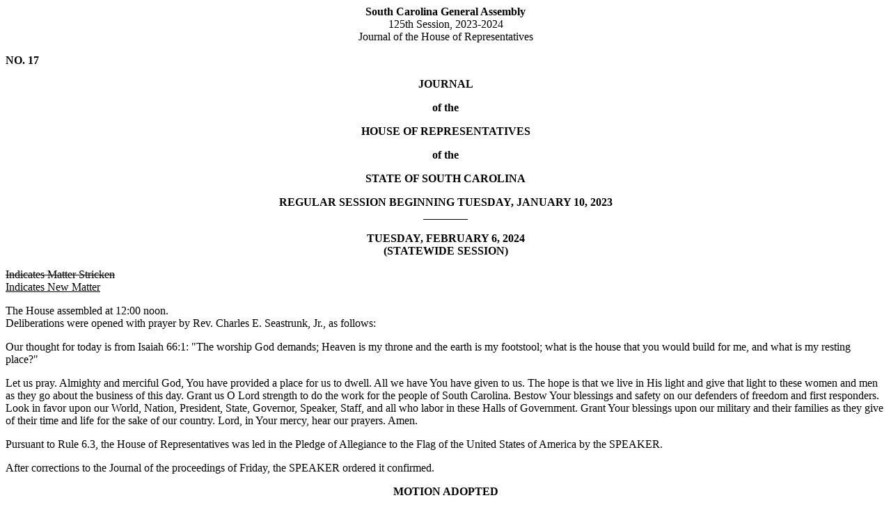

--- FILE ---
content_type: text/html; charset=iso-8859-1
request_url: https://www.scstatehouse.gov/sess125_2023-2024/hj24/20240206.htm
body_size: 28982
content:
<html>
<head>
<!-- http://www.scstatehouse.gov/sess125_2023-2024/hj24/20240206.htm -->
<title>House Journal for 2/6/2024 - South Carolina Legislature Online</title>
</head>
<body>
<center><b>South Carolina General Assembly</b><br>
125th Session, 2023-2024<br>
Journal of the House of Representatives</center>
<p>
<p>
<b>NO. 17 </b>
<p>
<center><b>JOURNAL</b></center>
<p>
<center><b>of the</b></center>
<p>
<center><b>HOUSE OF REPRESENTATIVES</b></center>
<p>
<center><b>of the</b></center>
<p>
<center><b>STATE OF SOUTH CAROLINA
<p>
REGULAR SESSION BEGINNING TUESDAY, JANUARY 10, 2023 <br>
________</b></center>
<p>
<center><b>TUESDAY, FEBRUARY 6, 2024<br>
(STATEWIDE SESSION)</b></center>
<a name="p1"><p></a>
<strike>Indicates Matter Stricken</strike><br>
<u>Indicates New Matter</u>
<p>
The House assembled at 12:00 noon.<br>
Deliberations were opened with prayer by Rev. Charles E. Seastrunk, Jr., as follows:
<p>
Our thought for today is from Isaiah 66:1: &quot;The worship God demands; Heaven is my throne and the earth is my footstool; what is the house that you would build for me, and what is my resting place?&quot;
<p>
Let us pray. Almighty and merciful God, You have provided a place for us to dwell. All we have You have given to us. The hope is that we live in His light and give that light to these women and men as they go about the business of this day. Grant us O Lord strength to do the work for the people of South Carolina. Bestow Your blessings and safety on our defenders of freedom and first responders. Look in favor upon our World, Nation, President, State, Governor, Speaker, Staff, and all who labor in these Halls of Government. Grant Your blessings upon our military and their families as they give of their time and life for the sake of our country. Lord, in Your mercy, hear our prayers. Amen.
<p>
Pursuant to Rule 6.3, the House of Representatives was led in the Pledge of Allegiance to the Flag of the United States of America by the SPEAKER.
<p>
After corrections to the Journal of the proceedings of Friday, the SPEAKER ordered it confirmed.
<p>
<center><b>MOTION ADOPTED</b></center>
<p>
Rep. LIGON moved that when the House adjourns, it adjourn in memory of Thomas &quot;Tom&quot; Brice Hall, which was agreed to.
<p>
<center><b>SILENT PRAYER</b></center>
<p>
The House stood in silent prayer for the family and friends of Bernice Friendly. 
<p>
<center><b>STATEMENT BY REP. WILLIAMS</b></center>
<p>
Rep. WILLIAMS made a statement relative to Wilhelmina P. Johnson's contributions to South Carolina. 
<a name="p2"><p></a>
<center><b>REGULATION RECEIVED  </b></center>
<p>
The following was received and referred to the appropriate committee for consideration:<br>
 <br>
Document No. 5266<br>
Agency: South Carolina Workers' Compensation Commission<br>
Statutory Authority: 1976 Code Section 42-3-30<br>
Payment of Compensation<br>
Received by Speaker of the House of Representatives <br>
February 1, 2024<br>
Referred to Regulations and Administrative Procedures Committee<br>
Legislative Review Expiration February 4, 2025
<p>
<center><b>REPORT OF STANDING COMMITTEE</b></center>
<p>
Rep. MURPHY, from the Dorchester Delegation, submitted a favorable report on:
<p>
<a href="/billsearch.php?billnumbers=4876&session=125&summary=B">H. 4876</a> (<a href="../bills/4876.docx">Word</a> version) -- Reps. Jefferson, Cobb-Hunter, Robbins, Gatch, Murphy and Brewer: A BILL TO CHANGE THE CANDIDATE FILING METHOD FOR THE BOARD OF TRUSTEES OF DORCHESTER COUNTY SCHOOL DISTRICT 4 FROM THE PETITION METHOD TO THE FILING OF A STATEMENT OF INTENTION OF CANDIDACY WITH THE DORCHESTER COUNTY BOARD OF VOTER REGISTRATION AND ELECTIONS.<br>
Ordered for consideration tomorrow.
<p>
<center><b>HOUSE RESOLUTION</b></center>
<p>
The following was introduced:
<a name="p3"><p></a>
<a href="/billsearch.php?billnumbers=5033&session=125&summary=B">H. 5033</a> (<a href="../bills/5033.docx">Word</a> version) -- Reps. Hosey, Clyburn, Alexander, Anderson, Atkinson, Bailey, Ballentine, Bamberg, Bannister, Bauer, Beach, Bernstein, Blackwell, Bradley, Brewer, Brittain, Burns, Bustos, Calhoon, Carter, Caskey, Chapman, Chumley, Cobb-Hunter, Collins, Connell, B. J. Cox, B. L. Cox, Crawford, Cromer, Davis, Dillard, Elliott, Erickson, Felder, Forrest, Gagnon, Garvin, Gatch, Gibson, Gilliam, Gilliard, Guest, Guffey, Haddon, Hager, Hardee, Harris, Hart, Hartnett, Hayes, Henderson-Myers, Henegan, Herbkersman, Hewitt, Hiott, Hixon, Howard, Hyde, Jefferson, J. E. Johnson, J. L. Johnson, S. Jones, W. Jones, Jordan, Kilmartin, King, Kirby, Landing, Lawson, Leber, Ligon, Long, Lowe, Magnuson, May, McCabe, McCravy, McDaniel, McGinnis, Mitchell, J. Moore, T. Moore, A. M. Morgan, T. A. Morgan, Moss, Murphy, Neese, B. Newton, W. Newton, Nutt, O'Neal, Oremus, Ott, Pace, Pedalino, Pendarvis, Pope, Rivers, Robbins, Rose, Rutherford, Sandifer, Schuessler, Sessions, G. M. Smith, M. M. Smith, Stavrinakis, Taylor, Thayer, Thigpen, Trantham, Vaughan, Weeks, West, Wetmore, Wheeler, White, Whitmire, Williams, Willis, Wooten and Yow: A HOUSE RESOLUTION TO HONOR THE JEFFERSON DAVIS ACADEMY FOOTBALL TEAM AND COACHES ON THEIR IMPRESSIVE WIN OF THE 2023 SOUTH CAROLINA INDEPENDENT SCHOOL ASSOCIATION 8-MAN STATE CHAMPIONSHIP TITLE AND TO SALUTE THEM ON A FABULOUS SEASON.
<p>
The Resolution was adopted.
<p>
<center><b>HOUSE RESOLUTION</b></center>
<p>
The following was introduced:
<p>
<a href="/billsearch.php?billnumbers=5034&session=125&summary=B">H. 5034</a> (<a href="../bills/5034.docx">Word</a> version) -- Reps. J. L. Johnson, Alexander, Anderson, Atkinson, Bailey, Ballentine, Bamberg, Bannister, Bauer, Beach, Bernstein, Blackwell, Bradley, Brewer, Brittain, Burns, Bustos, Calhoon, Carter, Caskey, Chapman, Chumley, Clyburn, Cobb-Hunter, Collins, Connell, B. J. Cox, B. L. Cox, Crawford, Cromer, Davis, Dillard, Elliott, Erickson, Felder, Forrest, Gagnon, Garvin, Gatch, Gibson, Gilliam, Gilliard, Guest, Guffey, Haddon, Hager, Hardee, Harris, Hart, Hartnett, Hayes, Henderson-Myers, Henegan, Herbkersman, Hewitt, Hiott, Hixon, Hosey, Howard, Hyde, Jefferson, J. E. Johnson, S. Jones, W. Jones, Jordan, Kilmartin, King, Kirby, Landing, Lawson, Leber, Ligon, Long, Lowe, Magnuson, May, McCabe, McCravy, McDaniel, McGinnis, Mitchell, J. Moore, T. Moore, A. M. Morgan, T. A. Morgan, Moss, Murphy, Neese, B. Newton, W. Newton, Nutt, O'Neal, Oremus, Ott, Pace, Pedalino, Pendarvis, Pope, Rivers, Robbins, Rose, Rutherford, Sandifer, Schuessler, Sessions, G. M. Smith, M. M. Smith, Stavrinakis, Taylor, Thayer, Thigpen, Trantham, Vaughan, Weeks, West, Wetmore, Wheeler, White, Whitmire, Williams, Willis, Wooten and Yow: A HOUSE RESOLUTION TO EXTEND DEEPEST APPRECIATION OF THE SOUTH CAROLINA HOUSE OF REPRESENTATIVES TO OPTUS BANK FOR EXEMPLARY SERVICE, LEADERSHIP, AND CONTRIBUTIONS TO THE WELL-BEING OF OUR COMMUNITY.
<p>
The Resolution was adopted.
<a name="p4"><p></a>
<center><b>HOUSE RESOLUTION</b></center>
<p>
The following was introduced:
<p>
<a href="/billsearch.php?billnumbers=5035&session=125&summary=B">H. 5035</a> (<a href="../bills/5035.docx">Word</a> version) -- Reps. McGinnis and Schuessler: A HOUSE RESOLUTION TO RECOGNIZE AND HONOR ALISE SVIHLA, ASSOCIATE ATHLETIC DIRECTOR AT COASTAL CAROLINA UNIVERSITY, THANK HER FOR HER INVALUABLE CONTRIBUTIONS TO STUDENT ATHLETES, AND WISH HER STRENGTH AND HEALTH AS SHE BATTLES CANCER.
<p>
The Resolution was adopted.
<p>
<center><b>HOUSE RESOLUTION</b></center>
<p>
The following was introduced:
<p>
<a href="/billsearch.php?billnumbers=5037&session=125&summary=B">H. 5037</a> (<a href="../bills/5037.docx">Word</a> version) -- Reps. Landing, Bustos, Hartnett, Leber, Alexander, Anderson, Atkinson, Bailey, Ballentine, Bamberg, Bannister, Bauer, Beach, Bernstein, Blackwell, Bradley, Brewer, Brittain, Burns, Calhoon, Carter, Caskey, Chapman, Chumley, Clyburn, Cobb-Hunter, Collins, Connell, B. J. Cox, B. L. Cox, Crawford, Cromer, Davis, Dillard, Elliott, Erickson, Felder, Forrest, Gagnon, Garvin, Gatch, Gibson, Gilliam, Gilliard, Guest, Guffey, Haddon, Hager, Hardee, Harris, Hart, Hayes, Henderson-Myers, Henegan, Herbkersman, Hewitt, Hiott, Hixon, Hosey, Howard, Hyde, Jefferson, J. E. Johnson, J. L. Johnson, S. Jones, W. Jones, Jordan, Kilmartin, King, Kirby, Lawson, Ligon, Long, Lowe, Magnuson, May, McCabe, McCravy, McDaniel, McGinnis, Mitchell, J. Moore, T. Moore, A. M. Morgan, T. A. Morgan, Moss, Murphy, Neese, B. Newton, W. Newton, Nutt, O'Neal, Oremus, Ott, Pace, Pedalino, Pendarvis, Pope, Rivers, Robbins, Rose, Rutherford, Sandifer, Schuessler, Sessions, G. M. Smith, M. M. Smith, Stavrinakis, Taylor, Thayer, Thigpen, Trantham, Vaughan, Weeks, West, Wetmore, Wheeler, White, Whitmire, Williams, Willis, Wooten and Yow: A HOUSE RESOLUTION TO CONGRATULATE THE OCEANSIDE COLLEGIATE ACADEMY FOOTBALL TEAM AND COACHES ON THEIR IMPRESSIVE WIN OF THE 2023 CLASS 2A STATE CHAMPIONSHIP AND TO SALUTE THE PLAYERS FOR AN UNFORGETTABLE SEASON.
<p>
The Resolution was adopted.
<a name="p5"><p></a>
<center><b>HOUSE RESOLUTION</b></center>
<p>
The following was introduced:
<p>
<a href="/billsearch.php?billnumbers=5038&session=125&summary=B">H. 5038</a> (<a href="../bills/5038.docx">Word</a> version) -- Reps. Landing, Bustos, Hartnett, Leber, Alexander, Anderson, Atkinson, Bailey, Ballentine, Bamberg, Bannister, Bauer, Beach, Bernstein, Blackwell, Bradley, Brewer, Brittain, Burns, Calhoon, Carter, Caskey, Chapman, Chumley, Clyburn, Cobb-Hunter, Collins, Connell, B. J. Cox, B. L. Cox, Crawford, Cromer, Davis, Dillard, Elliott, Erickson, Felder, Forrest, Gagnon, Garvin, Gatch, Gibson, Gilliam, Gilliard, Guest, Guffey, Haddon, Hager, Hardee, Harris, Hart, Hayes, Henderson-Myers, Henegan, Herbkersman, Hewitt, Hiott, Hixon, Hosey, Howard, Hyde, Jefferson, J. E. Johnson, J. L. Johnson, S. Jones, W. Jones, Jordan, Kilmartin, King, Kirby, Lawson, Ligon, Long, Lowe, Magnuson, May, McCabe, McCravy, McDaniel, McGinnis, Mitchell, J. Moore, T. Moore, A. M. Morgan, T. A. Morgan, Moss, Murphy, Neese, B. Newton, W. Newton, Nutt, O'Neal, Oremus, Ott, Pace, Pedalino, Pendarvis, Pope, Rivers, Robbins, Rose, Rutherford, Sandifer, Schuessler, Sessions, G. M. Smith, M. M. Smith, Stavrinakis, Taylor, Thayer, Thigpen, Trantham, Vaughan, Weeks, West, Wetmore, Wheeler, White, Whitmire, Williams, Willis, Wooten and Yow: A HOUSE RESOLUTION TO SALUTE THE OCEANSIDE COLLEGIATE ACADEMY GIRLS TENNIS TEAM, COACHES, AND SCHOOL OFFICIALS FOR A REMARKABLE SEASON AND TO CONGRATULATE THEM ON WINNING THE 2023 CLASS AA STATE CHAMPIONSHIP TITLE.
<p>
The Resolution was adopted.
<p>
<center><b>CONCURRENT RESOLUTION</b></center>
<p>
The following was introduced:
<p>
<a href="/billsearch.php?billnumbers=5036&session=125&summary=B">H. 5036</a> (<a href="../bills/5036.docx">Word</a> version) -- Reps. Cobb-Hunter, Alexander, Anderson, Atkinson, Bailey, Ballentine, Bamberg, Bannister, Bauer, Beach, Bernstein, Blackwell, Bradley, Brewer, Brittain, Burns, Bustos, Calhoon, Carter, Caskey, Chapman, Chumley, Clyburn, Collins, Connell, B. J. Cox, B. L. Cox, Crawford, Cromer, Davis, Dillard, Elliott, Erickson, Felder, Forrest, Gagnon, Garvin, Gatch, Gibson, Gilliam, Gilliard, Guest, Guffey, Haddon, Hager, Hardee, Harris, Hart, Hartnett, Hayes, Henderson-Myers, Henegan, Herbkersman, Hewitt, Hiott, Hixon, Hosey, Howard, Hyde, Jefferson, J. E. Johnson, J. L. Johnson, S. Jones, W. Jones, Jordan, Kilmartin, King, Kirby, Landing, Lawson, Leber, Ligon, Long, Lowe, Magnuson, May, McCabe, McCravy, McDaniel, McGinnis, Mitchell, J. Moore, T. Moore, A. M. Morgan, T. A. Morgan, Moss, Murphy, Neese, B. Newton, W. Newton, Nutt, O'Neal, Oremus, Ott, Pace, Pedalino, Pendarvis, Pope, Rivers, Robbins, Rose, Rutherford, Sandifer, Schuessler, Sessions, G. M. Smith, M. M. Smith, Stavrinakis, Taylor, Thayer, Thigpen, Trantham, Vaughan, Weeks, West, Wetmore, Wheeler, White, Whitmire, Williams, Willis, Wooten and Yow: A CONCURRENT RESOLUTION TO DECLARE APRIL 28, 2024, AS &quot;WORKERS' MEMORIAL DAY&quot; IN SOUTH CAROLINA AS TRIBUTE TO THE WORKING MEN AND WOMEN WHO HAVE LOST THEIR LIVES BECAUSE OF WORKPLACE INJURIES AND ILLNESSES.
<p>
The Concurrent Resolution was agreed to and ordered sent to the Senate.
<p>
<center><b>CONCURRENT RESOLUTION</b></center>
<p>
The Senate sent to the House the following:
<p>
<a href="/billsearch.php?billnumbers=1012&session=125&summary=B">S. 1012</a> (<a href="../bills/1012.docx">Word</a> version) -- Senator Corbin: A CONCURRENT RESOLUTION TO RECOGNIZE AND HONOR COACH DAVID SMITH OF GREER MIDDLE COLLEGE CHARTER HIGH SCHOOL FOR BEING NAMED 2023 CROSS COUNTRY COACH OF THE YEAR FOR BOTH THE SOUTH CAROLINA TRACK AND CROSS COUNRTY COACHES ASSOCIATION AND THE UNITED STATES TRACK AND FIELD CROSS COUNTRY COACHES ASSOCIATION.
<p>
The Concurrent Resolution was agreed to and ordered returned to the Senate with concurrence.
<p>
<center><b>CONCURRENT RESOLUTION</b></center>
<p>
The Senate sent to the House the following:
<p>
<a href="/billsearch.php?billnumbers=1013&session=125&summary=B">S. 1013</a> (<a href="../bills/1013.docx">Word</a> version) -- Senator Corbin: A CONCURRENT RESOLUTION TO CONGRATULATE THE GREER MIDDLE COLLEGE CHARTER HIGH SCHOOL BOYS CROSS COUNTRY AND TRACK AND FIELD TEAMS FOR WINNING THEIR RESPECTIVE CLASS AA BOYS STATE CHAMPIONSHIP TITLES.
<p>
The Concurrent Resolution was agreed to and ordered returned to the Senate with concurrence.
<p>
<center><b>INTRODUCTION OF BILLS  </b></center>
<p>
The following Bills were introduced, read the first time, and referred to appropriate committees:
<p>
<a href="/billsearch.php?billnumbers=5039&session=125&summary=B">H. 5039</a> (<a href="../bills/5039.docx">Word</a> version) -- Reps. T. A. Morgan, A. M. Morgan, Kilmartin, White, S. Jones, Cromer, Beach, Harris, May, Trantham and J. L. Johnson: A BILL TO AMEND THE SOUTH CAROLINA CODE OF LAWS BY AMENDING SECTION 2-19-90, RELATING TO THE JUDICIAL MERIT SELECTION COMMISSION AND ITS MEMBERSHIP AND FUNCTIONS, SO AS TO REQUIRE ATTORNEY-LEGISLATORS TO RECUSE THEMSELVES FROM VOTING OR PARTICIPATING IN ANY MANNER IN THE ELECTION PROCESS OF JUDGES AND JUSTICES.<br>
Referred to Committee on Judiciary
<p>
<a href="/billsearch.php?billnumbers=5040&session=125&summary=B">H. 5040</a> (<a href="../bills/5040.docx">Word</a> version) -- Reps. T. A. Morgan, White, S. Jones, Cromer, Beach, Magnuson, May, Trantham, McCabe and Harris: A BILL TO AMEND THE SOUTH CAROLINA CODE OF LAWS BY AMENDING SECTION 12-6-530, RELATING TO THE CORPORATE INCOME TAX, SO AS TO LOWER THE CORPORATE INCOME TAX RATE FROM FIVE PERCENT TO FOUR AND ONE HALF PERCENT.<br>
Referred to Committee on Ways and Means
<p>
<a href="/billsearch.php?billnumbers=5041&session=125&summary=B">H. 5041</a> (<a href="../bills/5041.docx">Word</a> version) -- Reps. Haddon, Hiott, Forrest, Burns, Guffey, Sessions, Chapman, B. L. Cox, Ligon, Chumley and Trantham: A BILL TO AMEND THE SOUTH CAROLINA CODE OF LAWS BY ADDING SECTION 50-11-370 SO AS TO PERMIT THE TAKING OF DEER COMMITTING DEPREDATION WITHOUT A DEPREDATION PERMIT IF CERTAIN CONDITIONS ARE MET.<br>
Referred to Committee on Agriculture, Natural Resources and Environmental Affairs
<p>
<a href="/billsearch.php?billnumbers=5042&session=125&summary=B">H. 5042</a> (<a href="../bills/5042.docx">Word</a> version) -- Reps. B. L. Cox, J. L. Johnson, Murphy, Sessions, Cobb-Hunter, Kirby, Brewer, Garvin, Henegan, M. M. Smith, Jefferson, Rivers, McDaniel, Davis, Haddon, King, Gilliard, Stavrinakis, Bauer, West, Wetmore, T. Moore, Thigpen, Chapman, Schuessler, Pope, Guffey, Dillard, W. Jones, Pendarvis, G. M. Smith, Weeks, Wheeler, Williams and S. Jones: A BILL TO AMEND THE SOUTH CAROLINA CODE OF LAWS BY ADDING SECTION 10-1-185 SO AS TO ESTABLISH ON THE GROUNDS OF THE STATE HOUSE A ROBERT SMALLS MONUMENT, CREATE A COMMISSION TO DETERMINE THE DESIGN AND LOCATION OF THE MONUMENT, PROVIDE FOR THE MEMBERSHIP OF THE COMMISSION, AND SUNSET THE COMMISSION AT A DATE CERTAIN.<br>
Referred to Committee on Medical, Military, Public and Municipal Affairs
<p>
<a href="/billsearch.php?billnumbers=5043&session=125&summary=B">H. 5043</a> (<a href="../bills/5043.docx">Word</a> version) -- Reps. Ott, Kirby, Hewitt, Taylor, M. M. Smith, Felder, Neese, Bernstein, Cobb-Hunter, Bauer and Hixon: A BILL TO AMEND THE SOUTH CAROLINA CODE OF LAWS BY ENACTING THE &quot;SOUTH CAROLINA KRATOM CONSUMER PROTECTION ACT&quot; BY ADDING ARTICLE 20 TO CHAPTER 53, TITLE 44 SO AS TO PROVIDE FOR THE REGULATION OF THE SALE OF KRATOM PRODUCTS BY RETAILERS AND PROCESSORS AND TO CREATE PENALTIES FOR VIOLATION OF THE PROVISIONS OF THE ARTICLE.<br>
Referred to Committee on Medical, Military, Public and Municipal Affairs
<p>
<a href="/billsearch.php?billnumbers=5044&session=125&summary=B">H. 5044</a> (<a href="../bills/5044.docx">Word</a> version) -- Reps. T. A. Morgan, White, S. Jones, Pace, Cromer, Beach, Magnuson, May, Trantham, McCabe and Harris: A BILL TO AMEND THE SOUTH CAROLINA CODE OF LAWS BY ADDING SECTION 12-6-511 SO AS TO REDUCE ALL THE INCOME TAX RATES ON INDIVIDUALS, ESTATES, AND TRUSTS BY ONE PERCENT EACH YEAR UNTIL THE RATE ACROSS ALL BRACKETS EQUALS ZERO PERCENT; BY REPEALING SECTION 12-6-510 RELATING TO TAX RATES FOR INDIVIDUALS, ESTATES, AND TRUSTS; BY REPEALING SECTION 12-6-515 RELATING TO INCOME TAX BRACKETS; BY REPEALING SECTION 12-6-520 RELATING TO ANNUAL ADJUSTMENTS TO INCOME TAX BRACKETS; AND BY REPEALING SECTION 12-6-545 RELATING TO INCOME TAX RATES FOR PASS-THROUGH TRADE AND BUSINESS INCOME.<br>
Referred to Committee on Ways and Means
<p>
<a href="/billsearch.php?billnumbers=5045&session=125&summary=B">H. 5045</a> (<a href="../bills/5045.docx">Word</a> version) -- Reps. T. A. Morgan, White, Cromer, Magnuson, Harris, May, Trantham and McCabe: A BILL TO AMEND THE SOUTH CAROLINA CODE OF LAWS BY AMENDING SECTION 57-1-410, RELATING TO THE SECRETARY OF THE DEPARTMENT OF TRANSPORTATION, SO AS TO PROVIDE THAT THE GOVERNOR SHALL APPOINT THE SECRETARY INSTEAD OF THE COMMISSION OF THE DEPARTMENT OF TRANSPORTATION; TO DEVOLVE THE DUTIES OF THE COMMISSION OF THE DEPARTMENT OF TRANSPORTATION UPON THE SECRETARY OF THE DEPARTMENT OF TRANSPORTATION; BY AMENDING SECTION 1-30-10, RELATING TO THE DEPARTMENTS OF STATE GOVERNMENT AND THEIR GOVERNING BODIES, SO AS TO DELETE THE PROVISION THAT PROVIDES THAT PART OF THE GOVERNING BODY OF THE DEPARTMENT OF TRANSPORTATION IS A SEVEN-MEMBER COMMISSION; BY AMENDING SECTION 1-30-105, RELATING TO THE ESTABLISHMENT OF THE DEPARTMENT OF TRANSPORTATION, SO AS TO PROVIDE THAT THE GOVERNING AUTHORITY OF THE DEPARTMENT OF TRANSPORTATION IS THE SECRETARY OF TRANSPORTATION; BY AMENDING SECTION 11-43-140, RELATING TO THE BOARD OF DIRECTORS OF THE TRANSPORTATION INFRASTRUCTURE BANK, SO AS TO REMOVE THE CHAIRMAN OF THE DEPARTMENT OF TRANSPORTATION COMMISSION AS A DIRECTOR, AND TO PROVIDE THAT THE SECRETARY OF TRANSPORTATION IS A MEMBER OF THE BOARD; BY AMENDING SECTIONS 57-1-10, 57-1-40, 57-1-370, 57-1-430, 57-1-490, AND 57-3-20, ALL RELATING TO THE ESTABLISHMENT OF THE DEPARTMENT OF TRANSPORTATION, AND ITS DUTIES AND RESPONSIBILITIES, SO AS TO ELIMINATE THE DEPARTMENT OF TRANSPORTATION COMMISSION AND ITS RESPONSIBILITIES, TO ALLOW THE GOVERNOR TO APPOINT THE SECRETARY OF TRANSPORTATION AND REQUIRE THE DEPARTMENT OF TRANSPORTATION SUBMIT TO THE GENERAL ASSEMBLY AN ITEMIZED PROJECT LIST TO BE FUNDED FOR THE FISCAL YEAR IN WHICH THE GENERAL ASSEMBLY WOULD ENACT ITS ANNUAL GENERAL APPROPRIATIONS ACT; BY AMENDING SECTION 57-1-500, RELATING TO A DEPARTMENT OF TRANSPORTATION ETHICS WORKSHOP, SO AS TO DELETE THE DEPARTMENT OF TRANSPORTATION COMMISSIONERS AS PARTICIPANTS IN THIS WORKSHOP; BY AMENDING SECTION 57-3-50, RELATING TO THE ESTABLISHMENT OF HIGHWAY DISTRICTS, SO AS TO SUBSTITUTE THE TERM &quot;DEPARTMENT&quot; FOR THE TERM &quot;COMMISSION&quot;; BY AMENDING SECTION 57-1-90, RELATING TO MOTORCYCLES, SO AS TO MAKE A CONFORMING CHANGE; BY AMENDING SECTION 57-3-210, RELATING TO THE DEPARTMENT OF TRANSPORTATION CONTRACTING WITH PUBLIC TRANSIT SYSTEMS, SO AS TO MAKE A CONFORMING CHANGE; BY AMENDING SECTION 57-3-700, RELATING TO THE DEPARTMENT OF TRANSPORTATION SERVING AS AN AGENT FOR COUNTIES, SO AS TO MAKE A CONFORMING CHANGE; BY AMENDING SECTION 57-5-10, RELATING TO THE COMPOSITION OF THE STATE HIGHWAY SYSTEM, SO AS TO MAKE A CONFORMING CHANGE; BY AMENDING SECTION 57-5-50, RELATING TO THE TRANSFER OF CERTAIN ROADS, SO AS TO MAKE A CONFORMING CHANGE; BY AMENDING SECTION 57-5-90, RELATING TO BELT LINES AND SPURS, SO AS TO MAKE A CONFORMING CHANGE; BY AMENDING SECTION 57-5-310, RELATING TO THE OWNERSHIP OF REAL ESTATE, SO AS TO MAKE A CONFORMING CHANGE; BY AMENDING SECTION 57-5-340, RELATING TO THE DISPOSITION OF REAL ESTATE, SO AS TO MAKE A CONFORMING CHANGE; BY AMENDING SECTION 57-5-1350, RELATING TO TURNPIKES, SO AS TO MAKE A CONFORMING CHANGE; BY AMENDING SECTIONS 57-13-10, 57-13-20, 57-13-40, AND 57-13-50, ALL RELATING TO BRIDGES, SO AS TO MAKE A CONFORMING CHANGE; BY AMENDING SECTION 57-25-120, RELATING TO DEFINITIONS, SO AS TO MAKE A CONFORMING CHANGE; BY AMENDING SECTIONS 57-25-140, 57-25-150, 57-25-170, 57-25-200, AND 57-25-210, ALL RELATING TO SIGNS ALONG THE HIGHWAYS, SO AS TO MAKE A CONFORMING CHANGE; AND BY REPEALING SECTIONS 57-1-310, 57-1-320, 57-1-325, 57-1-330, 57-1-340, 57-1-350, AND SECTIONS 6, 7, AND 8 OF ACT 114 OF 2007 ALL RELATING TO THE CREATION AND FUNCTIONS OF THE DEPARTMENT OF TRANSPORTATION AND ITS COMMISSION.<br>
Referred to Committee on Judiciary
<p>
<a href="/billsearch.php?billnumbers=5046&session=125&summary=B">H. 5046</a> (<a href="../bills/5046.docx">Word</a> version) -- Reps. Carter, Ott, Ligon, Hiott and Hixon: A BILL TO AMEND THE SOUTH CAROLINA CODE OF LAWS BY AMENDING SECTION 12-36-90, RELATING TO &quot;GROSS PROCEEDS OF SALES&quot;, SO AS TO PROVIDE THAT &quot;GROSS PROCEEDS OF SALES&quot; DOES NOT INCLUDE THE SALES PRICE OF PROPERTY RETURNED WHEN THE FULL SALES PRICE MINUS A RESTOCKING OR HANDLING FEE IS REFUNDED; AND BY AMENDING SECTION 12-36-130, RELATING TO &quot;SALES PRICE&quot;, SO AS TO PROVIDE THAT &quot;SALES PRICE&quot; DOES NOT INCLUDE AN AMOUNT CHARGED FOR PROPERTY, WHICH IS RETURNED BY THE PURCHASER, AND THE FULL AMOUNT MINUS A RESTOCKING OR HANDLING FEE IS REFUNDED.<br>
Referred to Committee on Ways and Means
<p>
<a href="/billsearch.php?billnumbers=621&session=125&summary=B">S. 621</a> (<a href="../bills/621.docx">Word</a> version) -- Senators Reichenbach, Stephens, Cromer, Kimbrell, M. Johnson, Fanning, Setzler, Bennett, Shealy, Rice, Williams, Allen, Garrett, Loftis, Sabb and Gustafson: A BILL TO AMEND THE SOUTH CAROLINA CODE OF LAWS BY ADDING CHAPTER 79 TO TITLE 39 SO AS TO CREATE THE &quot;SOUTH CAROLINA-IRELAND TRADE COMMISSION&quot;, TO PROVIDE FOR THE MEMBERS OF THE TRADE COMMISSION, AND TO ESTABLISH THE DUTIES OF THE COMMISSION.<br>
Referred to Committee on Ways and Means
<p>
<a href="/billsearch.php?billnumbers=700&session=125&summary=B">S. 700</a> (<a href="../bills/700.docx">Word</a> version) -- Senator Davis: A BILL TO AMEND THE SOUTH CAROLINA CODE OF LAWS BY ADDING ARTICLE 8 TO CHAPTER 5, TITLE 39 TO ESTABLISH THE &quot;SOUTH CAROLINA EARNED WAGE ACCESS SERVICES ACT&quot;, SO AS TO PROVIDE FOR REQUIREMENTS FOR EARNED WAGE ACCESS SERVICES PROVIDERS, AND TO PROVIDE FOR CERTAIN EXEMPTIONS AND LIMITATIONS.<br>
Referred to Committee on Labor, Commerce and Industry
<p>
<a href="/billsearch.php?billnumbers=806&session=125&summary=B">S. 806</a> (<a href="../bills/806.docx">Word</a> version) -- Senators Alexander, Malloy and Setzler: A BILL TO AMEND THE SOUTH CAROLINA CODE OF LAWS BY AMENDING SECTION 2-1-180, RELATING TO ADJOURNMENT OF GENERAL ASSEMBLY AND CONDITIONS FOR EXTENDED SESSION, SO AS TO PROVIDE THAT THE DATE FOR SINE DIE ADJOURNMENT IS AUTOMATICALLY EXTENDED IF THE HOUSE OF REPRESENTATIVES DOES NOT GIVE THIRD READING TO THE ANNUAL APPROPRIATIONS ACT ON OR BEFORE MARCH TENTH, SO AS TO PROVIDE THAT THE PRESIDENT OF THE SENATE AND THE SPEAKER OF THE HOUSE OF REPRESENTATIVES MAY CALL THEIR RESPECTIVE BODIES INTO SESSION AFTER THE SINE DIE ADJOURNMENT DATE TO FINISH ANY UNFINISHED BUSINESS RELATING TO THE GENERAL APPROPRIATIONS BILL OR CAPITAL RESERVE FUND RESOLUTION, AND TO PROVIDE THE TIME PERIOD DURING WHICH THE SENATE AND THE HOUSE OF REPRESENTATIVES MAY BE CALLED BACK TO COMPLETE THE UNFINISHED BUSINESS RELATING TO THE GENERAL APPROPRIATIONS BILL OR CAPITAL RESERVE FUND RESOLUTION.<br>
Referred to Committee on Ways and Means
<p>
<center><b>ROLL CALL</b></center>
<p>
The roll call of the House of Representatives was taken resulting as follows:
<p>
<pre>Alexander                Anderson                 Atkinson
Bailey                   Ballentine               Bamberg
Bannister                Bauer                    Beach
Bernstein                Blackwell                Bradley
Brewer                   Brittain                 Burns
Bustos                   Calhoon                  Carter
Caskey                   Chapman                  Chumley
Clyburn                  Cobb-Hunter              Collins
Connell                  B. J. Cox                B. L. Cox
Crawford                 Cromer                   Davis
Dillard                  Elliott                  Erickson
Felder                   Forrest                  Gagnon
Garvin                   Gatch                    Gibson
Gilliam                  Gilliard                 Guest
Guffey                   Haddon                   Hager
Hardee                   Harris                   Hart
Hartnett                 Hayes                    Henderson-Myers
Herbkersman              Hewitt                   Hiott
Hosey                    Howard                   Hyde
Jefferson                J. E. Johnson            J. L. Johnson
S. Jones                 W. Jones                 Jordan
Kilmartin                King                     Kirby
Landing                  Lawson                   Leber
Ligon                    Long                     Lowe
Magnuson                 May                      McCabe
McCravy                  McDaniel                 McGinnis
Mitchell                 J. Moore                 T. Moore
A. M. Morgan             T. A. Morgan             Moss
Murphy                   Neese                    B. Newton
W. Newton                Nutt                     O'Neal
Oremus                   Ott                      Pace
Pedalino                 Pendarvis                Pope
Rivers                   Robbins                  Rose
Rutherford               Sandifer                 Schuessler
Sessions                 G. M. Smith              M. M. Smith
Stavrinakis              Taylor                   Thayer
Thigpen                  Vaughan                  Weeks
Wetmore                  Wheeler                  White
Whitmire                 Williams                 Willis
Wooten                   Yow                      </pre>
<p>
<center><b>Total Present--119</b></center>
<p>
<center><b>LEAVE OF ABSENCE</b></center>
<p>
The SPEAKER granted Rep. WEST a leave of absence for the day due to medical reasons.
<p>
<center><b>LEAVE OF ABSENCE</b></center>
<p>
The SPEAKER granted Rep. HIXON a leave of absence for the day due to family medical reasons.
<p>
<center><b>LEAVE OF ABSENCE</b></center>
<p>
The SPEAKER granted Rep. HENEGAN a leave of absence for the day due to family medical reasons.
<p>
<center><b>LEAVE OF ABSENCE</b></center>
<p>
The SPEAKER granted Rep. TRANTHAM a leave of absence for the day.
<p>
<center><b>LEAVE OF ABSENCE</b></center>
<p>
The SPEAKER granted Rep. WILLIS a temporary leave of absence.
<p>
<center><b>SPEAKER <i>PRO TEMPORE</i> IN CHAIR</b></center>
<p>
<center><b>DOCTOR OF THE DAY</b></center>
<p>
Announcement was made that Dr. Mark Humphrey was the Doctor of the Day for the General Assembly.
<p>
<center><b>
CO-SPONSORS ADDED</b></center>
<p>
In accordance with House Rule 5.2 below:
<p>
<b>&quot;</b>5.2<b> </b>Every bill before presentation shall have its title endorsed; every report, its title at length; every petition, memorial, or other paper, its prayer or substance; and, in every instance, the name of the member presenting any paper shall be endorsed and the papers shall be presented by the member to the Speaker at the desk. A member may add his name to a bill or resolution or a co-sponsor of a bill or resolution may remove his name at any time prior to the bill or resolution receiving passage on second reading. The member or co-sponsor shall notify the Clerk of the House in writing of his desire to have his name added or removed from the bill or resolution. The Clerk of the House shall print the member's or co-sponsor's written notification in the House Journal. The removal or addition of a name does not apply to a bill or resolution sponsored by a committee.&quot; 
<p>
<center><b>CO-SPONSORS ADDED</b></center>
<p>
Bill Number: &nbsp; <a href="/billsearch.php?billnumbers=3161&session=125&summary=B">H. 3161</a> (<a href="../bills/3161.docx">Word</a> version)<br>
Date: &nbsp; ADD:<br>
02/06/24 &nbsp; WHITE, MCCABE, OREMUS, FORREST, MAGNUSON, HARRIS, BRITTAIN and BUSTOS
<p>
<center><b>CO-SPONSORS ADDED</b></center>
<p>
Bill Number: &nbsp; <a href="/billsearch.php?billnumbers=3430&session=125&summary=B">H. 3430</a> (<a href="../bills/3430.docx">Word</a> version)<br>
Date: &nbsp; ADD:<br>
02/06/24 &nbsp; GARVIN, GUFFEY, SESSIONS and WHEELER
<p>
<center><b>CO-SPONSOR ADDED</b></center>
<p>
Bill Number: &nbsp; <a href="/billsearch.php?billnumbers=3618&session=125&summary=B">H. 3618</a> (<a href="../bills/3618.docx">Word</a> version)<br>
Date: &nbsp; ADD:<br>
02/06/24 &nbsp; CARTER
<p>
<center><b>CO-SPONSORS ADDED</b></center>
<p>
Bill Number: &nbsp; <a href="/billsearch.php?billnumbers=3895&session=125&summary=B">H. 3895</a> (<a href="../bills/3895.docx">Word</a> version)<br>
Date: &nbsp; ADD:<br>
02/06/24 &nbsp; W. NEWTON, LOWE and JORDAN
<p>
<center><b>CO-SPONSOR ADDED</b></center>
<p>
Bill Number: &nbsp; <a href="/billsearch.php?billnumbers=4218&session=125&summary=B">H. 4218</a> (<a href="../bills/4218.docx">Word</a> version)<br>
Date: &nbsp; ADD:<br>
02/06/24 &nbsp; SANDIFER
<p>
<center><b>CO-SPONSOR ADDED</b></center>
<p>
Bill Number: &nbsp; <a href="/billsearch.php?billnumbers=4292&session=125&summary=B">H. 4292</a> (<a href="../bills/4292.docx">Word</a> version)<br>
Date: &nbsp; ADD:<br>
02/06/24 &nbsp; GARVIN
<p>
<center><b>CO-SPONSORS ADDED</b></center>
<p>
Bill Number: &nbsp; <a href="/billsearch.php?billnumbers=4436&session=125&summary=B">H. 4436</a> (<a href="../bills/4436.docx">Word</a> version)<br>
Date: &nbsp; ADD:<br>
02/06/24 &nbsp; BURNS and CHUMLEY
<p>
<center><b>CO-SPONSORS ADDED</b></center>
<p>
Bill Number: &nbsp; <a href="/billsearch.php?billnumbers=4538&session=125&summary=B">H. 4538</a> (<a href="../bills/4538.docx">Word</a> version)<br>
Date: &nbsp; ADD:<br>
02/06/24 &nbsp; J. E. JOHNSON, BRITTAIN, GUEST, GAGNON, MCGINNIS, HARDEE, SCHUESSLER, ATKINSON, HAYES, CRAWFORD, PACE, T. MOORE and CHAPMAN
<p>
<center><b>CO-SPONSOR ADDED</b></center>
<p>
Bill Number: &nbsp; <a href="/billsearch.php?billnumbers=4549&session=125&summary=B">H. 4549</a> (<a href="../bills/4549.docx">Word</a> version)<br>
Date: &nbsp; ADD:<br>
02/06/24 &nbsp; LAWSON
<p>
<center><b>CO-SPONSORS ADDED</b></center>
<p>
Bill Number: &nbsp; <a href="/billsearch.php?billnumbers=4557&session=125&summary=B">H. 4557</a> (<a href="../bills/4557.docx">Word</a> version)<br>
Date: &nbsp; ADD:<br>
02/06/24 &nbsp; OREMUS, CROMER and FORREST
<p>
<center><b>CO-SPONSORS ADDED</b></center>
<p>
Bill Number: &nbsp; <a href="/billsearch.php?billnumbers=4636&session=125&summary=B">H. 4636</a> (<a href="../bills/4636.docx">Word</a> version)<br>
Date: &nbsp; ADD:<br>
02/06/24 &nbsp; POPE, SESSIONS and DAVIS
<p>
<center><b>CO-SPONSORS ADDED</b></center>
<p>
Bill Number: &nbsp; <a href="/billsearch.php?billnumbers=4641&session=125&summary=B">H. 4641</a> (<a href="../bills/4641.docx">Word</a> version)<br>
Date: &nbsp; ADD:<br>
02/06/24 &nbsp; POPE and SESSIONS
<p>
<center><b>CO-SPONSORS ADDED</b></center>
<p>
Bill Number: &nbsp; <a href="/billsearch.php?billnumbers=4642&session=125&summary=B">H. 4642</a> (<a href="../bills/4642.docx">Word</a> version)<br>
Date: &nbsp; ADD:<br>
02/06/24 &nbsp; POPE and SESSIONS
<p>
<center><b>CO-SPONSORS ADDED</b></center>
<p>
Bill Number: &nbsp; <a href="/billsearch.php?billnumbers=4710&session=125&summary=B">H. 4710</a> (<a href="../bills/4710.docx">Word</a> version)<br>
Date: &nbsp; ADD:<br>
02/06/24 &nbsp; ERICKSON and BRADLEY
<p>
<center><b>CO-SPONSOR ADDED</b></center>
<p>
Bill Number: &nbsp; <a href="/billsearch.php?billnumbers=4843&session=125&summary=B">H. 4843</a> (<a href="../bills/4843.docx">Word</a> version)<br>
Date: &nbsp; ADD:<br>
02/06/24 &nbsp; SANDIFER
<p>
<center><b>CO-SPONSOR ADDED</b></center>
<p>
Bill Number: &nbsp; <a href="/billsearch.php?billnumbers=4866&session=125&summary=B">H. 4866</a> (<a href="../bills/4866.docx">Word</a> version)<br>
Date: &nbsp; ADD:<br>
02/06/24 &nbsp; LEBER
<p>
<center><b>CO-SPONSOR ADDED</b></center>
<p>
Bill Number: &nbsp; <a href="/billsearch.php?billnumbers=4873&session=125&summary=B">H. 4873</a> (<a href="../bills/4873.docx">Word</a> version)<br>
Date: &nbsp; ADD:<br>
02/06/24 &nbsp; MAGNUSON
<p>
<center><b>CO-SPONSORS ADDED</b></center>
<p>
Bill Number: &nbsp; <a href="/billsearch.php?billnumbers=4928&session=125&summary=B">H. 4928</a> (<a href="../bills/4928.docx">Word</a> version)<br>
Date: &nbsp; ADD:<br>
02/06/24 &nbsp; CASKEY and WILLIAMS
<p>
<center><b>CO-SPONSORS ADDED</b></center>
<p>
Bill Number: &nbsp; <a href="/billsearch.php?billnumbers=4954&session=125&summary=B">H. 4954</a> (<a href="../bills/4954.docx">Word</a> version)<br>
Date: &nbsp; ADD:<br>
02/06/24 &nbsp; HADDON, MITCHELL, BREWER, ROBBINS, MCGINNIS, GAGNON, MCCRAVY, MOSS, BRITTAIN, CRAWFORD, GUEST, NUTT, O'NEAL and GUFFEY
<p>
<center><b>CO-SPONSORS ADDED</b></center>
<p>
Bill Number: &nbsp; <a href="/billsearch.php?billnumbers=4958&session=125&summary=B">H. 4958</a> (<a href="../bills/4958.docx">Word</a> version)<br>
Date: &nbsp; ADD:<br>
02/06/24 &nbsp; OTT, ROSE and CASKEY
<p>
<center><b>CO-SPONSOR ADDED</b></center>
<p>
Bill Number: &nbsp; <a href="/billsearch.php?billnumbers=4971&session=125&summary=B">H. 4971</a> (<a href="../bills/4971.docx">Word</a> version)<br>
Date: &nbsp; ADD:<br>
02/06/24 &nbsp; BREWER
<p>
<center><b>CO-SPONSORS ADDED</b></center>
<p>
Bill Number: &nbsp; <a href="/billsearch.php?billnumbers=4972&session=125&summary=B">H. 4972</a> (<a href="../bills/4972.docx">Word</a> version)<br>
Date: &nbsp; ADD:<br>
02/06/24 &nbsp; GUFFEY and TAYLOR
<p>
<center><b>CO-SPONSORS ADDED</b></center>
<p>
Bill Number: &nbsp; <a href="/billsearch.php?billnumbers=4973&session=125&summary=B">H. 4973</a> (<a href="../bills/4973.docx">Word</a> version)<br>
Date: &nbsp; ADD:<br>
02/06/24 &nbsp; GUFFEY and TAYLOR
<p>
<center><b>CO-SPONSOR ADDED</b></center>
<p>
Bill Number: &nbsp; <a href="/billsearch.php?billnumbers=5012&session=125&summary=B">H. 5012</a> (<a href="../bills/5012.docx">Word</a> version)<br>
Date: &nbsp; ADD:<br>
02/06/24 &nbsp; HYDE
<p>
<center><b>CO-SPONSOR ADDED</b></center>
<p>
Bill Number: &nbsp; <a href="/billsearch.php?billnumbers=5013&session=125&summary=B">H. 5013</a> (<a href="../bills/5013.docx">Word</a> version)<br>
Date: &nbsp; ADD:<br>
02/06/24 &nbsp; LEBER
<p>
<center><b>CO-SPONSOR ADDED</b></center>
<p>
Bill Number: &nbsp; <a href="/billsearch.php?billnumbers=5022&session=125&summary=B">H. 5022</a> (<a href="../bills/5022.docx">Word</a> version)<br>
Date: &nbsp; ADD:<br>
02/06/24 &nbsp; FELDER
<p>
<center><b>CO-SPONSORS ADDED</b></center>
<p>
Bill Number: &nbsp; <a href="/billsearch.php?billnumbers=5023&session=125&summary=B">H. 5023</a> (<a href="../bills/5023.docx">Word</a> version)<br>
Date: &nbsp; ADD:<br>
02/06/24 &nbsp; GUFFEY and O'NEAL
<p>
<center><b>SPEAKER IN CHAIR</b></center>
<p>
<center><b>H. 3989--DEBATE ADJOURNED</b></center>
<p>
The following Bill was taken up:
<p>
<a href="/billsearch.php?billnumbers=3989&session=125&summary=B">H. 3989</a> (<a href="../bills/3989.docx">Word</a> version) -- Reps. Ott, G.M. Smith, Cobb-Hunter, Ligon, Kirby, Haddon, Oremus, Brewer, Gagnon, Sandifer, Weeks, Williams, Henegan, Bauer, Forrest, Jefferson, Wheeler, Anderson and Calhoon:  A BILL TO AMEND THE SOUTH CAROLINA CODE OF LAWS BY ADDING ARTICLE 9 TO CHAPTER 33, TITLE 58 SO AS TO ESTABLISH THE &QUOT;SOLAR, AGRICULTURAL, FARMLAND, AND ENVIRONMENTAL ACT&QUOT;; TO PROVIDE FOR DEFINITIONS; TO ESTABLISH CERTIFICATE REQUIREMENTS FOR CONSTRUCTION OF PHOTOVOLTAIC ENERGY FACILITIES; TO ESTABLISH THE CERTIFICATE APPLICATION PROCESS; TO PROVIDE REQUIREMENTS FOR HEARINGS REGARDING THE CERTIFICATE APPLICATION; TO ESTABLISH THE PARTIES TO A CERTIFICATION PROCEEDING; TO REQUIRE A RECORD OF THE PROCEEDINGS AND TO PERMIT THE PUBLIC SERVICE COMMISSION TO CONSOLIDATE THE REPRESENTATION OF PARTIES WITH SIMILAR INTERESTS; TO ESTABLISH REQUIREMENTS FOR THE PUBLIC SERVICE COMMISSION'S DECISION REGARDING AN APPLICATION; TO REQUIRE THE PUBLIC SERVICE COMMISSION TO ISSUE AN ORDER WITHIN ONE HUNDRED EIGHTY DAYS FROM THE DATE THE APPLICATION IS FILED; TO PROVIDE FOR PAYMENT OF COSTS FOR THE OFFICE OF REGULATORY STAFF AND THE PUBLIC SERVICE COMMISSION FOR A FILED APPLICATION; AND TO CREATE THE AGRICULTURAL AND FARMLAND VIABILITY PROTECTION FUND.<br>
Rep. SANDIFER moved to adjourn debate on the Bill until Monday, February 19, which was agreed to.
<p>
<center><b>S. 245--DEBATE ADJOURNED</b></center>
<p>
The following Bill was taken up:
<p>
<a href="/billsearch.php?billnumbers=245&session=125&summary=B">S. 245</a> (<a href="../bills/245.docx">Word</a> version) -- Senators Kimbrell and Hembree:  A BILL TO AMEND THE SOUTH CAROLINA CODE OF LAWS BY ADDING SECTION 59-17-170 SO AS TO PROVIDE THAT A PERSON WITH CERTAIN CRIMINAL CONVICTIONS IS PROHIBITED FROM SERVING AS THE TREASURER OF A BOOSTER CLUB, TO PROVIDE THAT EACH BOOSTER CLUB WITHIN A SCHOOL DISTRICT SHALL ANNUALLY REGISTER WITH THE SCHOOL BOARD, TO PROVIDE THAT THE SCHOOL BOARD MUST RUN A CRIMINAL BACKGROUND CHECK TO DETERMINE IF THE TREASURER OF A BOOSTER CLUB IS PROHIBITED FROM SERVING IN THAT ROLE DUE TO A CRIMINAL CONVICTION, AND TO DEFINE NECESSARY TERMS.
<p>
Rep. BRADLEY moved to adjourn debate on the Bill, which was agreed to.
<p>
<center><b>H. 4832--DEBATE ADJOURNED</b></center>
<p>
The following Bill was taken up:
<p>
<a href="/billsearch.php?billnumbers=4832&session=125&summary=B">H. 4832</a> (<a href="../bills/4832.docx">Word</a> version) -- Reps. Hardee, Sandifer, Anderson, Ligon and Schuessler: A BILL TO AMEND THE SOUTH CAROLINA CODE OF LAWS BY ENACTING THE &quot;PAID FAMILY LEAVE INSURANCE ACT&quot; BY ADDING CHAPTER 103 TO TITLE 38 SO AS TO DEFINE TERMS, ESTABLISH FAMILY LEAVE BENEFITS, OUTLINE REQUIREMENTS OF FAMILY LEAVE INSURANCE POLICIES, AND TO PROVIDE EXCLUSIONS, AMONG OTHER THINGS.
<p>
The Committee on Labor, Commerce and Industry proposed the following Amendment No. 1 to <a href="/billsearch.php?billnumbers=4832&session=125&summary=B">H. 4832</a> (<a href="../bills/4832.docx">Word</a> version) (LC-4832.PH0003H):<br>
Amend the bill, as and if amended, SECTION 2, by adding:
<p>
Section 38-103-90. The department shall provide an annual report to the legislature and the public beginning on January 1, 2025, and each year thereafter, with information regarding the utilization of family leave insurance as authorized in this section, including:<br>
  &nbsp;  &nbsp; (1) the number of insurers in the State who are currently offering family leave insurance;
<p>
(2) the total number of employers in the State who have purchased family leave insurance; and
<p>
(3) a breakdown of which employers in the State have purchased family leave insurance by industry and employer size.<br>
Renumber sections to conform.<br>
Amend title to conform.
<p>
Rep. HARDEE explained the amendment.
<p>
Rep. SANDIFER moved to adjourn debate on the Bill, which was agreed to.  
<p>
<center><b>H. 3992--AMENDED AND ORDERED TO THIRD READING</b></center>
<p>
The following Bill was taken up:
<p>
<a href="/billsearch.php?billnumbers=3992&session=125&summary=B">H. 3992</a> (<a href="../bills/3992.docx">Word</a> version) -- Reps. Blackwell, McGinnis, Sandifer, Ligon, Cromer, Magnuson, White, Pace and Burns: A BILL TO AMEND THE SOUTH CAROLINA CODE OF LAWS BY AMENDING SECTION 41-31-60, RELATING TO DELINQUENT UNEMPLOYMENT COMPENSATION TAX RATES, SO AS TO PERMIT EMPLOYERS WITH INSTALLMENT PAYMENT AGREEMENTS APPROVED BY THE DEPARTMENT OF EMPLOYMENT AND WORKFORCE TO PAY THE TAX AT A REDUCED RATE, AND TO PROVIDE FOR THE AUTOMATIC REVERSION OF THIS RATE UPON FAILURE TO TIMELY COMPLY WITH THE PAYMENT AGREEMENT.
<p>
The Committee on Labor, Commerce and Industry proposed the following Amendment No. 1 to <a href="/billsearch.php?billnumbers=3992&session=125&summary=B">H. 3992</a> (<a href="../bills/3992.docx">Word</a> version) (LC-3992.WAB0002H), which was adopted:<br>
Amend the bill, as and if amended, SECTION 1, by striking Section 41-31-60(B) and inserting:
<p>
(B) No employer is permitted to pay his unemployment compensation tax at a reduced tax rate class for any quarter when a tax execution issued in accordance with Section 41-31-390 with respect to delinquent unemployment compensation tax for a previous quarter is unpaid and outstanding against the employer. If on the computation date upon which an employer's tax rate is computed as provided in Section 41-31-40 there is an outstanding tax execution, the tax class twenty rate must be assigned to the employer until the next computation date or until such time as all outstanding tax executions have been paid.<u> An employer who has a department-approved installment payment agreement shall be permitted to pay its unemployment compensation tax at a reduced rate. However, any such employer's tax rate shall immediately revert to the tax class twenty rate if the employer fails to make any one of the succeeding deferred payments or fails to submit any succeeding wage report and payment in a timely manner as required by the department-approved installment payment agreement.</u><br>
Renumber sections to conform.<br>
Amend title to conform.
<p>
Rep. BLACKWELL explained the amendment.<br>
The amendment was then adopted.
<p>
The question recurred to the passage of the Bill.
<p>
The yeas and nays were taken resulting as follows: 
<p>
<center> Yeas 117; Nays 0</center>
<p>
 Those who voted in the affirmative are:
<p>
<pre>Alexander                Anderson                 Atkinson
Ballentine               Bamberg                  Bannister
Bauer                    Beach                    Bernstein
Blackwell                Bradley                  Brewer
Brittain                 Burns                    Bustos
Calhoon                  Carter                   Caskey
Chapman                  Chumley                  Clyburn
Cobb-Hunter              Collins                  Connell
B. J. Cox                B. L. Cox                Crawford
Cromer                   Davis                    Dillard
Elliott                  Erickson                 Felder
Forrest                  Gagnon                   Garvin
Gatch                    Gibson                   Gilliam
Gilliard                 Guest                    Guffey
Haddon                   Hager                    Hardee
Harris                   Hartnett                 Hayes
Henderson-Myers          Herbkersman              Hewitt
Hiott                    Hosey                    Howard
Hyde                     Jefferson                J. E. Johnson
J. L. Johnson            S. Jones                 W. Jones
Jordan                   Kilmartin                King
Kirby                    Landing                  Lawson
Leber                    Ligon                    Long
Lowe                     Magnuson                 May
McCabe                   McCravy                  McDaniel
McGinnis                 Mitchell                 J. Moore
T. Moore                 A. M. Morgan             T. A. Morgan
Moss                     Murphy                   Neese
B. Newton                W. Newton                Nutt
O'Neal                   Oremus                   Ott
Pace                     Pedalino                 Pendarvis
Pope                     Rivers                   Robbins
Rose                     Rutherford               Sandifer
Schuessler               Sessions                 G. M. Smith
M. M. Smith              Stavrinakis              Taylor
Thayer                   Thigpen                  Vaughan
Weeks                    Wetmore                  Wheeler
White                    Whitmire                 Williams
Willis                   Wooten                   Yow</pre>
<p>
<center><b>Total--117</b></center>
<p>
 Those who voted in the negative are:
<p>
<center><b>Total--0</b></center>
<p>
So, the Bill, as amended, was read the second time and ordered to third reading.
<p>
<center><b>H. 4869--AMENDED AND ORDERED TO THIRD READING</b></center>
<p>
The following Bill was taken up:
<p>
<a href="/billsearch.php?billnumbers=4869&session=125&summary=B">H. 4869</a> (<a href="../bills/4869.docx">Word</a> version) -- Reps. Sandifer, Hardee, Ligon and Jefferson: A BILL TO AMEND THE SOUTH CAROLINA CODE OF LAWS BY AMENDING SECTION 38-3-150, RELATING TO THE AUTHORITY OF THE DIRECTOR OF THE DEPARTMENT OF INSURANCE OR HIS DESIGNEES TO CONDUCT EXAMINATIONS, INVESTIGATIONS, AND HEARINGS, SO AS TO PROVIDE FOR THE CONFIDENTIALITY OF SUCH INVESTIGATIONS; BY AMENDING SECTION 38-9-200, RELATING TO CONDITIONS FOR ALLOWING REINSURANCE CREDITS, SO AS TO REVISE CERTAIN CONDITIONS; BY AMENDING SECTION 38-13-10, RELATING TO INSURER EXAMINATIONS, SO AS TO PROVIDE SUCH EXAMINATIONS ARE FINANCIAL EXAMINATIONS, TO APPLY THE PROVISIONS TO HEALTH MAINTENANCE ORGANIZATIONS AND OTHER LICENSEES OF THE DEPARTMENT, TO PROVIDE MARKET CONDUCT EXAMINATIONS, AND TO REMOVE OBSOLETE PROVISIONS, AMONG OTHER THINGS; BY AMENDING SECTION 38-13-70, RELATING TO INVESTIGATIONS OF ALLEGED VIOLATIONS, SO AS TO PROVIDE THE DIRECTOR OR HIS DESIGNEES MAY CONDUCT INVESTIGATIONS, TO PROVIDE FOR THE CONFIDENTIALITY OF INVESTIGATIONS, AND TO PROVIDE FINAL ORDERS DISCIPLINING LICENSEES ARE PUBLIC INFORMATION, AMONG OTHER THINGS; AND BY AMENDING SECTION 38-57-130, RELATING TO INSURANCE TRADE PRACTICES, SO AS TO PROVIDE REVISED EXEMPTIONS FROM PROVISIONS PROHIBITING MISREPRESENTATIONS, SPECIAL INDUCEMENTS, AND REBATES IN INSURANCE CONTRACTS.
<p>
The Committee on Labor, Commerce and Industry proposed the following Amendment No. 1 to <a href="/billsearch.php?billnumbers=4869&session=125&summary=B">H. 4869</a> (<a href="../bills/4869.docx">Word</a> version) (LC-4869.WAB0002H), which was adopted:<br>
Amend the bill, as and if amended, SECTION 3, by striking Section 38-13-10(B) and inserting:
<p>
(B) <u>The director or his examiners may conduct a market conduct examination whenever the director considers it appropriate based on the market analysis or practices of the insurer or HMO or other licensee as authorized by this title. The director or his designee has the discretion to conduct full scope or targeted, on-site market conduct examinations in accordance with the NAIC Market Regulation Handbook and other market analysis tools. The director is authorized to determine the frequency, depth and timing of market conduct examinations and may schedule and coordinate multiple examinations simultaneously or participate in multistate examinations.</u><br>
Renumber sections to conform.<br>
Amend title to conform.
<p>
Rep. HARDEE explained the amendment.<br>
The amendment was then adopted.
<p>
Rep. HARDEE explained the Bill.<br>
The question recurred to the passage of the Bill.
<p>
The yeas and nays were taken resulting as follows: 
<p>
<center> Yeas 114; Nays 0</center>
<p>
 Those who voted in the affirmative are:
<p>
<pre>Alexander                Anderson                 Atkinson
Bailey                   Ballentine               Bamberg
Bannister                Bauer                    Beach
Bernstein                Blackwell                Bradley
Brewer                   Brittain                 Burns
Bustos                   Calhoon                  Carter
Caskey                   Chapman                  Chumley
Clyburn                  Cobb-Hunter              Collins
Connell                  B. J. Cox                B. L. Cox
Crawford                 Cromer                   Davis
Dillard                  Elliott                  Erickson
Felder                   Forrest                  Gagnon
Garvin                   Gatch                    Gibson
Gilliam                  Guest                    Guffey
Haddon                   Hager                    Hardee
Hartnett                 Hayes                    Henderson-Myers
Hewitt                   Hiott                    Hosey
Howard                   Hyde                     Jefferson
J. E. Johnson            J. L. Johnson            S. Jones
W. Jones                 Jordan                   Kilmartin
King                     Kirby                    Landing
Lawson                   Leber                    Ligon
Long                     Lowe                     Magnuson
May                      McCabe                   McCravy
McDaniel                 McGinnis                 Mitchell
J. Moore                 T. Moore                 A. M. Morgan
T. A. Morgan             Moss                     Murphy
Neese                    B. Newton                W. Newton
Nutt                     Oremus                   Ott
Pace                     Pedalino                 Pendarvis
Pope                     Rivers                   Robbins
Rose                     Rutherford               Sandifer
Schuessler               Sessions                 G. M. Smith
M. M. Smith              Stavrinakis              Taylor
Thayer                   Thigpen                  Vaughan
Weeks                    Wetmore                  Wheeler
White                    Whitmire                 Williams
Willis                   Wooten                   Yow</pre>
<p>
<center><b>Total--114</b></center>
<p>
 Those who voted in the negative are:
<p>
<center><b>Total--0</b></center>
<p>
So, the Bill, as amended, was read the second time and ordered to third reading.
<p>
<center><b>H. 3278--AMENDED AND ORDERED TO THIRD READING</b></center>
<p>
The following Bill was taken up:
<p>
<a href="/billsearch.php?billnumbers=3278&session=125&summary=B">H. 3278</a> (<a href="../bills/3278.docx">Word</a> version) -- Reps. West, Ligon and Sandifer: A BILL TO AMEND THE SOUTH CAROLINA CODE OF LAWS BY AMENDING SECTIONS 40-60-30, 40-60-31, AND 40-60-33, ALL RELATING TO REAL ESTATE APPRAISER LICENSURE REQUIREMENTS, SO AS TO MODIFY EXEMPTIONS, REVISE AND PROVIDE EDUCATION REQUIREMENTS AND ACCEPTABLE EQUIVALENCIES FOR APPRENTICE APPRAISERS; AND TO REVISE REQUIREMENTS AND QUALIFICATIONS FOR LICENSED MASS APPRAISERS; BY AMENDING SECTION 40-60-34, RELATING TO REQUIREMENTS RELATING TO APPRENTICE APPRAISERS AND APPRAISER SUPERVISING APPRENTICES, SO AS TO REVISE REQUIREMENTS; BY AMENDING SECTION 40-60-35, RELATING TO CONTINUING EDUCATION REQUIREMENTS, SO AS TO IMPOSE REPORTING REQUIREMENTS UPON LICENSEES; BY ADDING SECTION 40-60-36 SO AS TO IMPOSE REPORTING REQUIREMENTS UPON PROVIDERS; BY AMENDING SECTION 40-60-37, RELATING TO RECIPROCAL APPLICATIONS FROM APPRAISERS FROM OTHER JURISDICTIONS, SO AS TO MAKE A TECHNICAL CORRECTION; BY AMENDING SECTION 40-60-40, RELATING TO REQUIRED APPRAISER CONTACT INFORMATION, SO AS TO INCLUDE EMAIL ADDRESSES OF LICENSEES; BY AMENDING SECTION 40-60-320, RELATING TO DEFINITIONS, SO AS TO REVISE THE DEFINITION OF APPRAISAL PANEL; BY AMENDING SECTION 40-60-330, RELATING TO REGISTRATION REQUIREMENTS, SO AS TO REVISE REQUIREMENTS CONCERNING CERTAIN FINANCIAL INFORMATION; BY AMENDING SECTION 40-60-360, RELATING TO PROMULGATION OF REGULATIONS, SO AS TO SPECIFY REQUIRED REGULATIONS; BY AMENDING SECTION 40-60-420, RELATING TO RECORD-KEEPING REQUIREMENTS FOR REGISTRATION RENEWAL, SO AS TO REVISE REQUIREMENTS CONCERNING RECORDS THAT APPRAISAL MANAGEMENT COMPANIES MUST PROVIDE; AND BY AMENDING SECTION 40-60-450, RELATING TO COMPENSATION, SO AS TO CLARIFY THE APPLICABLE GOVERNING FEDERAL REGULATIONS.
<p>
The Committee on Labor, Commerce and Industry proposed the following Amendment No. 1 to <a href="/billsearch.php?billnumbers=3278&session=125&summary=B">H. 3278</a> (<a href="../bills/3278.docx">Word</a> version) (LC-3278.PH0011H), which was adopted:<br>
Amend the bill, as and if amended, by striking SECTION 1 and inserting:<br>
SECTION X. &nbsp; Section 40-60-10(B) of the S.C. Code is amended to read:
<p>
(B) The South Carolina Real Estate Appraisers Board consists of eight members who must be residents of this State and appointed by the Governor with the advice and consent of the Senate and with consideration given to appropriate geographic representation and to areas of appraisal expertise as follows:
<p>
(1) One member must be a public member who may not be connected in any way with the practice of real estate appraisal, real estate brokerage, or mortgage lending. The member from the general public may be nominated by an individual, group, or association and must be appointed by the Governor in accordance with Section 40-1-45.
<p>
(2) One member must be a licensed real estate broker <strike>who is not a real estate appraiser</strike>.
<p>
(3) One member must be actively engaged in mortgage lending, representing supervised financial institutions, who is not a real estate licensee or a real estate appraiser and who also must not be connected in any way with the brokerage of real estate, the appraisal of real estate, or the review of real estate appraisals.
<p>
(4) Four members must be licensed or certified appraisers, actively engaged in real estate appraisal for at least three years, <strike>at least two</strike><u>one</u> of whom must be <u>a </u>certified general <strike>appraisers</strike><u>appraiser</u> and <strike>at least </strike>one of whom must be a certified residential appraiser. In appointing real estate appraisers to the board, the Governor, while not automatically excluding other appraisers, shall give preference to real estate appraisers whose primary source of income is derived from appraising real estate and not real estate brokerage.
<p>
(5) One member must represent an appraisal management company registered with the board.<br>
SECTION X. &nbsp; Section 40-60-20 of the S.C. Code is amended to read:
<p>
Section 40-60-20. &nbsp; As used in this chapter unless the context requires otherwise:
<p>
(1) &quot;Analysis&quot; means a study of real estate or real property other than one estimating value.
<p>
(2) &quot;Appraisal&quot;, as a noun, means the act or process of developing an opinion of value; as an adjective, &quot;appraisal&quot; means of or pertaining to appraising and related functions including, but not limited to, appraisal practice and appraisal services.
<p>
(3) &quot;Appraisal assignment&quot; or &quot;valuation assignment&quot; means an engagement for which an appraiser is employed or retained to act, or would be perceived by third parties or the public as acting, as a disinterested third party in rendering an unbiased analysis, opinion, or conclusion that estimates the value of real estate.
<p>
(4) &quot;Appraisal Foundation&quot; means the Appraisal Foundation established on November 30, 1987, as a not-for-profit corporation under the laws of Illinois, containing the Appraisal Standards Board (ASB), Appraiser Qualifications Board (AQB), a board of trustees, and other advisory bodies.
<p>
(5) &quot;Appraisal report&quot; means any communication, written or oral, of an appraisal<u> or appraisal review</u>. The testimony of an individual dealing with the analyses, conclusions, or opinions concerning identified real estate or real property <strike>may be</strike><u>is</u> considered to be an oral appraisal report.
<p>
(6) &quot;Appraisal subcommittee&quot; means the designees of the heads of the federal financial institutions regulatory agencies established by the Federal Financial Institutions Examination Council Act of 1978 (12 U.S.C. Section 3301, et seq.), as amended, as well as the Secretary of the Department of Housing and Urban Development, or <strike>his</strike><u>the secretary's</u> designee, under the Department of Housing and Urban Development Reform Act of 1989 (12 U.S.C. Section 1708<strike>(e)</strike><u>(g)</u>).
<p>
(7) &quot;Appraiser&quot; means a person who holds a <strike>permit,</strike> license<strike>,</strike> or certification issued by the board <strike>that allows the person to appraise real property</strike><u>to perform valuation services competently and in a manner that is independent, impartial, and objective, and in accordance with all applicable laws</u>.
<p>
(8) &quot;Apprentice appraiser&quot; means an individual <strike>authorized by permit</strike><u>who holds a credential issued by the board</u> to assist a state-certified appraiser in the performance of an appraisal if the apprentice is actively <strike>and personally </strike>supervised by the certified appraiser.
<p>
(9) &quot;Board&quot; means the South Carolina Real Estate Appraisers Board established pursuant to the provisions of this chapter.
<p>
(10) &quot;Complex residential property appraisal&quot; means one in which the property to be appraised, the form of ownership, or market conditions are atypical.
<p>
(11) &quot;Federally related transaction&quot; means any real estate-related financial transaction which a federal financial institution regulatory agency engages in, contracts for, or regulates<u> and which requires the services of an appraiser</u>.
<p>
<strike>(12) &quot;Market analysis&quot; means a study of real estate market conditions for a specific type of property.
</strike><p>
<strike>(13)</strike><u>(12)</u> &quot;Mass appraisal&quot; means the process of valuing a universe of properties as of a given date using standard methodology, employing common data, and allowing for statistical testing.
<p>
<strike>(14)</strike><u>(13)</u> &quot;Mass appraiser&quot; means any appraiser who is employed in the office of a tax assessor to appraise real property for ad valorem tax purposes and who is licensed or certified as a mass appraiser.
<p>
<strike>(15)</strike><u>(14)</u> &quot;Noncomplex residential property appraisal&quot; means one in which the property to be appraised, the form of ownership, and market conditions are those which are typically found in the subject market.
<p>
<strike>(16)</strike><u>(15)</u> &quot;Person&quot; means an individual, corporation, partnership, or association, foreign and domestic.
<p>
<u>(16) &quot;Price&quot; means the amount asked, offered, or paid for a property.</u>
<p>
(17) &quot;Real estate&quot; means an identified parcel or tract of land including improvements, if any.
<p>
(18) &quot;Real estate appraisal activity&quot; means the act or process of performing an appraisal and preparing an appraisal report.
<p>
(19) &quot;Real property&quot; means the interests, benefits, and rights inherent in the ownership of real estate.
<p>
(20) &quot;Residential appraisal&quot; is an appraisal of a vacant or improved parcel of land that is devoted to or available for use as a one to four family abode including, but not limited to, a single family home, apartment, or rooming house.
<p>
(21) &quot;Standards of professional appraisal practice&quot; or &quot;USPAP&quot; means the National Uniform Standards of Professional Appraisal Practice as adopted by the Appraisal Standards Board of the Appraisal Foundation and adopted by the board.
<p>
(22) &quot;State-certified general appraiser&quot; means an appraiser authorized to engage in the appraisal of all types of real property.
<p>
(23) &quot;State-certified general mass appraiser&quot; means an appraiser authorized to engage in all types of real estate mass appraisal activity for ad valorem purposes.
<p>
(24) &quot;State-certified residential appraiser&quot; means an appraiser authorized to engage in the appraisal of one to four residential units without regard to transaction value or complexity and nonresidential appraisals with a transaction value less than <strike>two hundred fifty</strike><u>five hundred</u> thousand dollars.
<p>
(25) &quot;State-certified residential mass appraiser&quot; means an appraiser authorized to engage in the mass appraisal of one to four residential units without regard to value or complexity and nonresidential appraisals with a transaction value less than <strike>two hundred fifty</strike><u>five hundred</u> thousand dollars.
<p>
(26) &quot;State-licensed appraiser&quot; means an appraiser authorized to engage in the appraisal of noncomplex one to four residential units having a transaction value less than one million dollars and complex one to four residential units and nonresidential appraisals having a transaction value less than <strike>two hundred fifty</strike><u>five hundred</u> thousand dollars.
<p>
(27) &quot;State-licensed mass appraiser&quot; means an appraiser authorized to engage in the mass appraisal of noncomplex one to four residential units having a transaction value less than one million dollars and complex one to four residential units and nonresidential appraisals having a transaction value less than <strike>two hundred fifty</strike><u>five hundred</u> thousand dollars.
<p>
(28) &quot;Timberland&quot; means forestland that is producing or is capable of producing timber as a crop.
<p>
(29) &quot;Valuation<u> Services</u>&quot; means <strike>an estimate of </strike>the value of real estate or real property<u> based on assignment instructions of the client in accordance with federal law or regulations</u>.
<p>
<u>(30) &quot;Value&quot; means the monetary relationship between properties and those who buy, sell, or use those properties, expressed as an opinion of the worth of the property at a given time.</u><br>
SECTION X. &nbsp; Section 40-60-30 of the S.C. Code is amended to read:
<p>
Section 40-60-30. &nbsp; It is unlawful for an individual to assume or use a title, designation, or abbreviation likely to create the impression that the person is a real estate appraiser or to engage in real estate appraisal activity or advertise as an appraiser without a valid license issued by the department. However, nothing in this chapter may be construed to apply to:
<p>
(1) A real estate licensee licensed in accordance with Chapter 57, Title 40 who performs <strike>a market analysis or gives an opinion as to the price</strike><u>valuation services</u> of real estate <u>for a client or customer </u>on the condition that the <strike>market analysis or opinion</strike><u>valuation service</u> is not referred to as an appraisal. <strike>Before</strike><u>In</u> performing a <strike>market analysis</strike><u>valuation service, which federal law or regulation does not require a license or certified appraiser</u>, the real estate licensee must disclose to the requesting party: &quot;This <strike>market analysis</strike><u>valuation service</u> may not be used for the purposes of obtaining financing in a federally related transaction&quot;.
<p>
(2) A forester registered pursuant to Chapter 27, Title 48 who <strike>appraises or values</strike><u>performs valuation services on</u> standing or growing timber or timberland located in this State and issues <strike>an appraisal or </strike><u>a </u>valuation <u>service </u>on the timber or timberland, as permitted by Chapter 27, Title 48 and Regulation 53-13. When <strike>an appraisal or</strike><u>a</u> valuation<u> service</u> is to be used in a federally related transaction, the registered forester must be licensed or certified under this chapter if required by federal law or regulation.
<p>
(3) <strike>An employee of</strike><u>A person employed by</u> a lender in the performance of <strike>appraisals or valuations</strike><u>valuation services</u> with respect to which federal law or regulations does not require a licensed or certified appraiser. <strike>This exception does not apply to third party contractors.</strike>
<p>
<u>(4) A person, credentialed by this board in the performance of valuation services, with respect to which federal law or regulation does not require a licensed or certified appraiser.</u><br>
Amend the bill further, SECTION 2, by striking Section 40-60-31(2)<u>(a)</u> and inserting:
<p>
<u>(a) as an apprentice, state-licensed, or mass appraiser:</u>
<p>
<u>(i) a high school diploma; or</u>
<p>
<u>(ii) hold a certificate of equivalency;</u><br>
Amend the bill further, SECTION 2, by striking Section 40-60-31(2)<u>(b)(i)</u>, <u>(ii)</u>, <u>(iii)</u>, and <u>(iv)</u> and inserting:
<p>
<u>(i) a high school diploma or certificate of equivalency; and</u>
<p>
<u>(ii) additional education as required by the Appraiser Qualifications Board of the Appraisal Foundation or as promulgated by the board through regulation;</u><br>
Amend the bill further, SECTION 2, by deleting Section 40-60-31(2)(c).<br>
Amend the bill further, SECTION 2, by striking Section 40-60-31(3) and inserting:
<p>
(3) submit proof of completion of <u>appraiser </u>qualifying education <u>as required by the Appraiser Qualifications Board </u>and<strike>, if applicable,</strike> experience requirements as specified in this chapter<u> or promulgated by the board through regulation</u>;<br>
Amend the bill further, SECTION 2, by striking Section 40-60-31(5) and (6) and inserting:
<p>
(5) <u>submit to a state fingerprint-based criminal records check, to be conducted by the State Law Enforcement Division, a national criminal records check, supported by fingerprints, conducted by the FBI, and, if required by the Appraiser Qualifications Board, </u>undergo a criminal background check in compliance with AQB requirements to be submitted by the applicant with his application; and
<p>
(6) pass an examination, if applicable. <strike>Effective July 1, 2014, an</strike><u>An</u> applicant who does not become licensed or certified within two years after passing the examination must retake the examination<u>.</u><br>
Amend the bill further, SECTION 2, by deleting Section 40-60-31(7).<br>
Amend the bill further, SECTION 3, by striking Section 40-60-33(1)(b) and (c) and inserting:
<p>
(b) furnish evidence that the applicant has successfully completed <strike>within the past five years at least seventy-five hours of courses approved</strike><u>additional education as required by the Appraiser Qualifications Board or promulgated</u> by the board<u> in regulation</u>; and
<p>
(c) <strike>attend </strike><u>successfully complete </u>a trainee/supervisor <strike>orientation</strike><u>course</u> conducted in compliance with <strike>AQB</strike><u>the Appraiser Qualifications Board</u> requirements.<br>
Amend the bill further, SECTION 3, by striking Section 40-60-33(2)(a) and (b) and inserting:
<p>
(a) furnish evidence that the applicant has successfully completed <strike>within the past five years one hundred fifty </strike><u>additional </u><strike>hours of </strike>education <u>as </u>required <strike>for licensure by the board in approved appraisal courses</strike><u>by the Appraiser Qualifications Board or promulgated by the board in regulation</u>;
<p>
(b) <strike>demonstrate two thousand hours of appraisal experience since January 1, 1992, but in not less than twenty-four months</strike><u>successfully complete experience as required by the Appraiser Qualifications Board or promulgated by the board in regulation</u>. Experience may include, but is not limited to, fee and staff appraisal, ad valorem tax appraisal not to exceed <strike>forty</strike><u> fifty</u> percent of the total hours claimed, review appraisal, appraisal analysis, highest and best use analysis, and feasibility analysis/study. <u>Mass appraiser experience may be one hundred percent ad valorem tax appraisal. </u>The verification for experience credit claimed by an applicant must be by affidavit on forms prescribed by the board; and<br>
Amend the bill further, SECTION 3, by striking Section 40-60-33(3)(a) and (b) and inserting:
<p>
(a) furnish evidence that the applicant has successfully completed <strike>within the past five years two hundred hours of</strike><u>additional</u> education <u>as </u>required <strike>for residential certification by the board in approved appraisal courses</strike><u>by the Appraiser Qualifications Board or promulgated by the board in regulation</u>;
<p>
(b) <strike>demonstrate two thousand five hundred hours of appraisal experience since January 1, 1992, but in not less than twenty-four months</strike><u>successfully complete experience as required by the Appraiser Qualifications Board or promulgated by the board in regulation</u>. Experience may include, but is not limited to, fee and staff appraisal, ad valorem tax appraisal not to exceed <strike>forty</strike><u> fifty</u> percent of the total hours claimed, review appraisal, appraisal analysis, highest and best use analysis, and feasibility analysis/study. <u>Mass appraiser experience may be one hundred percent ad valorem tax appraisal. </u>The verification for experience credit claimed by an applicant must be by affidavit on forms prescribed by the board; and<br>
Amend the bill further, SECTION 3, by striking Section 40-60-33(4) and inserting:
<p>
(4) To qualify as a state-certified general appraiser <u>or certified general mass appraiser, </u>an applicant shall:
<p>
(a) furnish evidence that the applicant has successfully completed <strike>within the past five years three hundred -hours of </strike><u>additional </u>education required <strike>for general certification by the board in approved appraisal courses</strike><u>by the Appraiser Qualifications Board or promulgated by the board in regulation</u>;
<p>
(b) <strike>demonstrate three thousand hours of appraisal experience since January 1, 1992, but in not less than thirty months and of which at least fifty percent must be in nonresidential appraisal work</strike><u>successfully complete experience as required by the Appraiser Qualifications Board or promulgated by the board in regulation</u>. Experience may include, but is not limited to, fee and staff appraisal, ad valorem tax appraisal not to exceed <strike>forty</strike><u> fifty</u> percent of the total hours claimed, review appraisal, appraisal analysis, highest and best use analysis, and feasibility analysis/study. <u>Mass appraiser experience may be one hundred percent ad valorem tax appraisal. </u>The verification for experience credit claimed by an applicant must be by affidavit on forms prescribed by the board; and
<p>
(c) pass an examination approved by the board. The prerequisites to sit for the examination are completion of the educational requirements and appraisal experience.<br>
Amend the bill further, SECTION 3, by deleting Section 40-60-33(5).<br>
Amend the bill further, SECTION 4, by striking Section 40-60-34(A) and inserting:
<p>
Section 40-60-34. &nbsp; (A) The board shall prescribe the form of a <strike>permit, </strike>license<strike>,</strike> and certificate containing an identification number that the appraiser shall use when signing appraisal reports. When an appraiser advertises or executes contracts or other instruments, the appraiser's name, appraiser classification, and number assigned by the board must be printed or typed adjacent to the appraiser's signature.<br>
Amend the bill further, SECTION 4, by striking Section 40-60-34(D) and (E) and inserting:
<p>
(D) The <u>supervisory </u>appraiser supervising an apprentice <strike>fee</strike> appraiser shall:
<p>
(1) personally review appraisal reports prepared by the apprentice and sign and certify the report as being independently and impartially prepared in compliance with the National USPAP and applicable statutory requirements;
<p>
(2) provide a copy or access to final appraisal documents to any participating apprentice;
<p>
(3) directly supervise no more than three apprentice appraisers at any one given time<u>, unless board approval is received to supervise more than three apprentices subject to required progress monitoring as approved by the board</u>;
<p>
(4) be certified for a minimum of three years and not subject to any disciplinary action within the immediately preceding three years<u> that affects the supervisory appraiser's legal eligibility to engage in appraisal practice</u>; and
<p>
(5) <strike>attend</strike><u>successfully complete</u> a trainee/supervisor <strike>orientation</strike><u>course</u> conducted in compliance with <strike>AQB</strike><u>Appraiser Qualifications Board</u> requirements.
<p>
(E) The <u>supervisory </u>appraiser supervising an apprentice appraiser performing mass appraisal work shall personally review and approve all work performed by the apprentice to ensure that the work is prepared in compliance with the National USPAP and applicable statutory requirements.<br>
Amend the bill further, SECTION 4, by striking Section 40-60-34(G), (H), (I), (J), (K), and (L) and inserting:
<p>
(G) Licenses<strike>,</strike><u> and</u> certifications<strike>, and apprentice permits</strike> <u>issued by the board </u>expire biennially on June thirtieth. As a condition of renewal, an appraiser shall provide evidence satisfactory to the board of having met the continuing education requirements established by this chapter. An apprentice appraiser may maintain <strike>the permit</strike><u>their license</u> for five years <u>before applying for an upgrade, </u>provided continuing education requirements are satisfied<u> biennially at renewal</u>.
<p>
(H) <strike>Permits, licenses, or</strike><u>Licenses and</u> certifications not renewed by date of expiration are no longer valid but may be reinstated within twelve months after expiration upon proper application, payment of renewal fee, a late penalty, as established in the fee schedule, and proof of having met continuing education requirements as prescribed.
<p>
(I) A <strike>permit,</strike> license<strike>,</strike> or certification that has expired and has not been reinstated by the last day of the twelfth month following expiration must be canceled. Such a canceled permit, license, or certification may be considered for reinstatement as provided by the board in regulation.
<p>
(J) A license or certification may be placed on inactive status by informing the board in writing and must be renewed in the same manner as provided for active renewal.<u> An expired or lapsed apprentice appraiser licensee can reapply for licensure if initial qualifying courses have been completed within five years of the application date.</u>
<p>
(K) <strike>A fee</strike><u> An</u> appraiser must retain <u>the work file </u>for <u>a period of at least </u>five years <u>after preparation or at least two years after the final disposition of any judicial proceeding in which the appraisers provided testimony related to the assignment, whichever period expires last. The work file must include </u>the original or exact copy of each appraisal report prepared or signed by the appraiser and all supporting data assembled and formulated by the appraiser in preparing each appraisal report. The five-year period for retention of records is applicable to each engagement of the services of the appraiser and commences on the date of delivery of each appraisal report to the client. <strike>The appraiser must retain the work file for a period of at least two years after final disposition of appeals of all judicial proceedings in which the appraiser provided testimony related to the assignment, whichever period expires last.</strike>
<p>
(L) An appraiser who has had a <strike>permit, </strike>license<strike>,</strike> or certification revoked by the board may not be issued a new <strike>permit, </strike>license<strike>,</strike> or certification within two years after the date of the revocation or at any time thereafter except upon an affirmative vote of a majority of the board.<br>
Amend the bill further, SECTION 5, by striking Section 40-60-35(A)(1) and inserting:
<p>
(1) For renewal of an active <strike>permit, </strike>license<strike>,</strike> or certification, an appraiser shall present evidence biennially of satisfactory completion by the applicant of twenty-eight hours of instruction in courses or seminars that have been approved by the board, of which seven hours must be the National USPAP update course current at the time of renewal.<u> Licensees shall report completed continuing education  as required by the board.</u><br>
Amend the bill further, by striking SECTION 6 and inserting:<br>
SECTION X. &nbsp; Section 40-60-36(H) of the S.C. Code is amended to read:
<p>
(H) <strike>Approved instructors shall attend biennial instructor development workshops sponsored by the board whenever possible or provide evidence of equivalent hours of continuing education that increases their knowledge of either the subject content in their area of expertise or their teaching techniques</strike><u>Providers must report completed continuing education of licensees within fourteen days of course completion as required by the board</u>.<br>
Amend the bill further, SECTION 7, by striking Section 40-60-37(A) and inserting:
<p>
(A) The board <strike>may accept</strike><u>must grant a</u> reciprocal <strike>applications from </strike><u>credential to an </u><strike>appraisers from other jurisdictions</strike><u>appraiser credentialed in another jurisdiction if:</u><strike>. These applicants may be given waivers of education, examination, and experience requirements if the board considers the education and examination requirements of another jurisdiction to be substantially equivalent to the requirements of this chapter</strike>
<p>
<u>(1) the appraiser holds a valid credential to value real property that is in good standing in at least one other jurisdiction; and</u>
<p>
<u>(2) the requirements to obtain a credential to value real property in the jurisdiction in which the appraiser is credentialed have been found by the appraisal subcommittee to conform to the qualification criteria of the Appraiser Qualifications Board</u>.<br>
Amend the bill further, by striking SECTIONS 8 through (11) and inserting appropriately numbered SECTIONS to read:<br>
SECTION X. &nbsp; Section 40-60-40 of the S.C. Code is amended to read:
<p>
Section 40-60-40. &nbsp; (A) Each licensee and apprentice must maintain on file with the board a current <strike>street</strike><u>physical</u> address at which they may be found.
<p>
(B) Each licensee and apprentice must notify the board in writing within fifteen days of any change in residential address, office address, <strike>or </strike>office telephone number<u>, or email address</u>.
<p>
(C) Service of any notice upon a licensee who cannot be found at the last known address provided by the licensee may be made by leaving with the director, or designee, a copy of the notice and any accompanying documents along with proof of attempted service at the last known address.  The board may set aside and reopen a proceeding upon satisfactory showing by the licensee of good cause as to why the licensee did not receive service of the notice.<br>
SECTION X. &nbsp; Section 40-60-50(D) of the S.C. Code is amended to read:
<p>
(D) Application and license fees are payable to the department in advance and must accompany an <strike>examination </strike>application or <strike>a license application</strike><u>proper documentation</u>. Fees are nonrefundable.<br>
SECTION X. &nbsp; Section 40-60-70 of the S.C. Code is amended to read:
<p>
Section 40-60-70. &nbsp; Appraisers shall conduct themselves in accordance with a code of ethics <u>as established in the Uniform Standards of Professional Appraisal Practice (USPAP) and </u>adopted by the board.<br>
SECTION X. &nbsp; Section 40-60-80 of the S.C. Code is amended to read:
<p>
Section 40-60-80. &nbsp; (A) The department shall investigate complaints and violations of this chapter as provided in this chapter and Section 40-1-80.
<p>
(B) If a complaint filed with the board involves an appraisal report that varies from a sales, lease, or exchange price, the board may decline to conduct an investigation.
<p>
<u>(C) If a complaint filed with this board is received without a stated complainant, along with contact information and supporting documentation as to potential violations, the board may decline to conduct an investigation.</u>
<p>
<strike>(C)</strike><u>(D)</u> The board is prohibited from conducting an investigation based solely on a dispute over the value of property for ad valorem tax purposes.
<p>
<strike>(D)</strike><u>(E)</u> A person aggrieved by a final action of the board may seek review of the decision in accordance with Section 40-1-160 and the South Carolina Administrative Procedures Act.<br>
SECTION X. &nbsp; Section 40-60-110 of the S.C. Code is amended to read:
<p>
Section 40-60-110. &nbsp; In addition to the grounds provided in Section 40-1-110, the board may deny licensure to an applicant or may take disciplinary action against an appraiser who:
<p>
(1) fails to meet the minimum qualifications for a <strike>permit, </strike>license<strike>,</strike> or certification established by or pursuant to this chapter;
<p>
(2) procures or attempts to procure a <strike>permit, </strike>license<strike>,</strike> or certification by knowingly making a false statement, submitting false information, or making a material misrepresentation in an application filed with the board, or procures or attempts to procure a <strike>permit, </strike>license<strike>,</strike> or certification through fraud or misrepresentation;
<p>
(3) performs an act in the practice of real estate appraising that constitutes dishonest, fraudulent, or improper conduct;
<p>
(4) engages in the business of real estate appraising under an assumed or fictitious name;
<p>
(5) pays a finder's fee or a referral fee in connection with an appraisal of real estate or real property in this State;
<p>
(6) makes a false or misleading statement in that portion of a written appraisal report that deals with professional qualifications or in any testimony concerning professional qualifications;
<p>
(7) violates the confidential nature of governmental records to which an appraiser gained access through employment or engagement as an appraiser by a governmental agency;
<p>
(8) violates any of the standards for the development or communication of real estate appraisals as <strike>promulgated by the board in regulation</strike><u>set forth in this chapter or regulations promulgated pursuant to this chapter</u>;
<p>
(9) fails or refuses without good cause to exercise reasonable diligence in developing an appraisal, preparing an appraisal report, or communicating an appraisal;
<p>
(10) exhibits negligence or incompetence in developing an appraisal, in preparing an appraisal report, or in communicating an appraisal;
<p>
(11) accepts an independent appraisal assignment or valuation assignment when the employment itself or fee to be paid was contingent upon the appraiser's reporting a predetermined estimate, analysis, valuation, opinion, or conclusion or upon the award, recovery, or consequences resulting from the appraisal assignment;
<p>
(12) fails to retain records in accordance with this chapter or regulations promulgated pursuant to this chapter;
<p>
(13) fails upon reasonable request of an investigator of the board to make all records required to be maintained under this chapter available to the board for inspection and copying by the board or fails to appear upon reasonable request for an interview with an investigator of the board;
<p>
(14) demonstrates bad faith, dishonesty, untrustworthiness, or incompetency to act as an appraiser in a manner so as to endanger the interests of the public;
<p>
(15) performs or attempts to perform any real estate appraisal activity on property located in another state without first having complied with that state's laws regarding real estate appraisal activity;
<p>
(16) performs or attempts to perform, if licensed or certified as a mass appraiser, any appraisal other than those for ad valorem tax purposes and directly related to the assessor office employment duties of the mass appraiser<u>, unless assisting and supervised by a nonmass-certified appraiser</u>;
<p>
(17) has been convicted of <u>or pleaded guilty or nolo contendere to </u>a felony <u>relating to the practice of appraisal, banking, mortgage lending, or the provision of financial services, </u>or a crime involving <strike>moral turpitude or pleaded guilty or nolo contendere to any such offense</strike><u>fraud or misrepresentation</u>;
<p>
(18) fails to report to the department in writing by certified mail, within ten days, notice of conviction of a crime provided for in item (17);
<p>
(19) has had a license to practice a regulated profession or occupation in this State, another state or jurisdiction canceled, revoked, suspended, or otherwise disciplined;
<p>
(20) issues a check to the board that is returned for insufficient funds or closed account;
<p>
(21) fails to comply with or obey a final order of the board or has failed to comply with an order, subpoena, or directive of the board or department;
<p>
(22) violates any provision of this chapter or any regulation promulgated under this chapter;
<p>
(23) has knowingly performed an act that in any way assists an unlicensed person to practice;
<p>
(24) has failed to cooperate with an investigation or other proceeding of the board;
<p>
(25) has failed to appear before the board after receiving a formal notice to appear.<br>
SECTION X. &nbsp; Section 40-60-220 of the S.C. Code is amended to read:
<p>
Section 40-60-220. &nbsp; A person who is <strike>licensed</strike><u>credentialed in this State</u> as a licensed appraiser, licensed mass appraiser, <strike>state-</strike>certified residential appraiser, <strike>state-</strike>certified residential mass appraiser, <strike>state-</strike>certified general appraiser, or <strike>state-</strike>certified general mass appraiser on December 31, 2014, may continue licensure in that category without meeting the requirements of Section 40-60-31 and Section 40-60-33, so long as the person is otherwise authorized to hold the license.<br>
SECTION X. &nbsp; Section 40-60-320 of the S.C. Code is amended to read:
<p>
Section 40-60-320. &nbsp; For the purposes of this article:
<p>
(1) &quot;Appraisal management company&quot; <u>or &quot;AMC&quot; </u>means<u> a person that:</u><strike> an external third party, in connection with valuing properties, collateralizing mortgage loans, or incorporating mortgages into a securitization. The third party must be authorized either by a creditor of a consumer credit transaction secured by a consumer's principal dwelling or by an underwriter or by other principal in the secondary mortgage markets that oversees a network or panel of more than fifteen certified or licensed appraisers in a state or twenty-five or more nationally within a given year in order to</strike>:
<p>
<strike>(a) recruit, select, and retain appraisers;
</strike><p>
<strike>(b) contract with licensed and certified appraisers to perform appraisal assignments;
</strike><p>
<strike>(c) manage the process of having an appraisal performed, including providing administrative duties such as receiving appraisal orders and appraisal reports, submitting completed appraisal reports to creditors and underwriters, collecting fees from creditors and underwriters for services provided, and reimbursing appraisers for services performed;  or
</strike><p>
<strike>(d) review and verify the work of appraisers.
</strike><p>
<u>(a) provides appraisal management services to creditors or to secondary mortgage market participants, including affiliates;</u>
<p>
<u>(b) provides such services in connection with valuing a consumer's principal dwelling as security for a consumer credit transaction or incorporating such transactions into securitizations; and</u>
<p>
<u>(c) within a given twelve month period, oversees an appraiser panel or more than fifteen state-certified or state-licensed appraisers in a state or twenty-five or more state-certified or state-licensed appraisers in two or more states.</u><br>
<u>Notwithstanding the foregoing, an AMC does not include a department or division of an entity that provides appraisal management services only to that entity.</u>
<p>
(2) &quot;Appraisal management services&quot; means <strike>the process of receiving a request for the performance of real estate appraisal services from a client and, for a fee paid by the client, entering into an agreement with one or more certified or licensed appraisers, who are independent contractors, to perform the real estate appraisal services contained in the request</strike><u>one or more of the following:</u>
<p>
<u>(a) recruiting, selecting, and retaining appraisers;</u>
<p>
<u>(b) contracting with state-certified or state-licensed appraisers to perform appraisal assignments;</u>
<p>
<u>(c) managing the process of having an appraisal performed, including providing administrative duties such as receiving appraisal orders and appraisal reports, submitting completed appraisal reports to creditors and secondary market participants, collecting fees from creditors and secondary market participants for services provided, and paying appraisers for services performed; or</u>
<p>
<u>(d) reviewing and verifying the work of appraisers</u>.
<p>
(3) &quot;Appraiser panel&quot; means <strike>a group of certified or licensed appraisers, who are independent contractors, selected by an appraisal management company to perform real estate appraisal services for the appraisal management company</strike><u>a network, list, or roster of licensed or certified appraisers approved by an AMC to perform appraisals as independent contractors for the AMC. Appraisers on an AMC's &quot;appraiser panel&quot; under this section include both appraisers accepted by the AMC for consideration for future appraisal assignments in covered transactions or for secondary mortgage market participants in connection with covered transactions and appraisers engaged by the AMC to perform one or more appraisals in covered transactions or for secondary mortgage market participants in connection with covered transactions. An appraiser is an independent contractor for purposes of this item if the appraiser is treated as an independent contractor by the AMC for purposes of federal income taxation</u>.
<p>
(4) &quot;Appraisal review&quot; means the act, by a certified or licensed appraiser employed by an appraisal management company, of developing and communicating an opinion about the quality of work of another appraiser that was performed as part of an appraisal assignment. Appraisal review does not include:
<p>
(a) an examination by an unlicensed employee of an appraisal management company for an appraisal solely for grammatical errors, typographical errors, or other similar errors;  or
<p>
(b) a quality control examination for completeness that does not make a valuation change.
<p>
(5) &quot;Client&quot; means a person or entity that contracts with, or otherwise enters into an agreement with, an appraisal management company for the purpose of real estate appraisal services.
<p>
(6) &quot;Controlling person&quot; means:
<p>
(a) an owner, officer, or director of a corporation, partnership, limited liability company, or other business entity that seeks to offer an appraisal management service in this State;
<p>
(b) an individual employed, appointed, or authorized by an appraisal management company authorized to enter a management agreement with certified or licensed appraisers, who are independent contractors, for the performance of real estate appraisal services;  or
<p>
(c) an individual who possesses, directly or indirectly, the power to direct or cause the direction of the management or policies of an appraisal management company.
<p>
<u>(7) &quot;Covered transaction&quot; means any consumer credit transaction secured by a consumer's principal dwelling, which does not have to be a federally related transaction.</u>
<p>
<strike>(7)</strike><u>(8)</u> &quot;Independent contractor&quot; means a person in a trade, business, or profession in which he offers his services to the general public, in which the payer has the right to control or direct only the result of the work and not what will be done and how it will be done.
<p>
<strike>(8)</strike><u>(9)</u> &quot;Real estate appraisal services&quot; means the practice of developing an opinion of the value of real property in conformance with the Uniform Standards of Professional Appraisal Practice (USPAP) published by the Appraisal Foundation.
<p>
<strike>(9)</strike><u>(10)</u> &quot;Payor&quot; means a person or entity responsible for making payment for the appraisal.<br>
SECTION X. &nbsp; Section 40-60-330 of the S.C. Code is amended to read:
<p>
Section 40-60-330. &nbsp; (A)(1) A person may not directly or indirectly engage or attempt to engage in business as an appraisal management company, or directly or indirectly engage or attempt to perform appraisal management services, or advertise or hold himself out as engaging in or conducting business as an appraisal management company without first obtaining a registration issued by the board under the provisions of this chapter.
<p>
(2) To register as an appraisal management company, an applicant shall submit to the board an application on a form or forms prescribed by the board.
<p>
<strike>(3) In the event that a registration process is unavailable upon the effective date of this article, an appraisal management company already conducting business in this State may continue to conduct business pursuant to the article until one hundred twenty days after a registration process becomes available.
</strike><p>
(B) The registration <u>application </u>required in subsection (A) must include:
<p>
(1) the name of the entity seeking registration;
<p>
(2) the business address of the entity seeking registration;
<p>
(3) contact information of the entity seeking registration;
<p>
(4) the name and contact information for the company's agent for service of process in this State if the entity seeking registration is not a corporation that is domiciled in this State;
<p>
(5) contact information for an individual, corporation, partnership, or other business entity that owns ten percent or more of the appraisal management company;
<p>
(6) the name, address, and contact information of a controlling person;
<p>
(7) certification that the entity seeking registration has a system and process in place to verify that a person being added to the appraiser panel of the appraisal management company holds a certification or license in good standing in this State pursuant to the South Carolina Real Estate Appraisers Act;
<p>
(8) certification that the applicant has a system in place to review the work of all certified or licensed appraisers who are independent contractors and perform real estate appraisal services for the appraisal management company on a periodic basis to validate that the real estate appraisal services are being conducted pursuant to Uniform Standards of Professional Appraisals Practice;
<p>
(9) certification that the entity maintains a detailed record of each service request that it receives and the certified or licensed appraisers who are independent contractors and who perform the real estate appraisal services for the appraisal management company;
<p>
(10) an irrevocable consent to service of process;
<p>
(11)<strike> a detailed statement of current financial condition of the entity on a form approved by the board or a surety bond in an amount not to exceed fifty thousand dollars, whichever the registering appraisal management company selects</strike><u>a surety bond in the amount of twenty-five thousand dollars on a surety bond form approved by the board, provided:</u>
<p>
<u>(a) the registration requirement provided in this item does not apply to an individual appraiser or an individual appraiser serving on an appraisal panel of an appraisal management company, and appraisal management companies are responsible for any cost of a surety bond as required by this item;</u>
<p>
<u>(b) surety bond claims may be filed by the claimant in accordance with the terms of the surety bond on a bond claim form approved by the board, provided claims are limited to actual damages and do not include attorney's fees or punitive damages incurred by the claimant; and</u>
<p>
<u>(c) all liability on a surety bond is applicable to the surety bond in effect as of the date of occurrence which gave rise to the liability</u>;
<p>
(12)<strike> authorization for the board to conduct a criminal background check of all controlling persons and any individual who owns ten percent or more of the appraisal management company</strike><u>a criminal history background check, pursuant to Section 40-60-31(5), for each controlling person and any individual who owns more than ten percent of the appraisal management company. All costs associated with obtaining a criminal history background check shall be the responsibility of the regulated individual or entity</u>; and
<p>
(13) certification that the person has a system in place to require that appraisals are conducted independently and free from inappropriate influence and coercion, as required by the appraisal independence standards established under Section 129E of the Truth in Lending Act, 15 U.S.C. Section 1639e.
<p>
(C) A change of an entity's name, address, organizational status, or federal identification number must be reported to the department within fifteen days. Failure to do so may result in registration cancellation and the requirement of the new entity to submit an initial application and meet all requirements for registration.
<p>
(D) The board shall review and approve or deny the registration of an appraisal management company.
<p>
<strike>(E) The registration requirement provided in subsection (B)(11), whether a financial statement or a surety bond is selected, does not apply to individual appraisers or individual appraisers serving on an appraisal panel of an appraisal management company. Appraisal management companies shall be responsible for any cost of a surety bond as required by subsection (B)(11).</strike><br>
SECTION X. &nbsp; Section 40-60-340(5) of the S.C. Code is amended to read:
<p>
(5) <strike>an</strike><u>a federally regulated</u> appraisal management company that is <strike>a subsidiary owned and controlled by a financial institution regulated by a federal financial institution regulatory agency, except</strike><u>owned and controlled by an insured depository institution as defined in 12 U.S.C. Section 1813 and regulated by the Office of the Comptroller of the Currency, the Board of Governors of the Federal Reserve System, or the Federal Deposit Insurance Corporation, except</u> that each appraisal management company exempt from registration pursuant to this subsection shall comply with the requirements of Section 40-60-360(C).<br>
SECTION X. &nbsp; Section 40-60-350 of the S.C. Code is amended to read:
<p>
Section 40-60-350. &nbsp; (A) An initial registration granted by the board pursuant to this article is valid <u>for one year </u>from the date of issuance <strike>through expiration </strike>unless renewed pursuant to subsection (B).
<p>
(B) To renew <strike>biennially</strike><u>anually</u>, an entity actively registered under this article shall submit all information required by the board before June thirtieth, and the board shall review and renew or review and deny the renewal of the registration of an appraisal management company.
<p>
(C) Failure to renew registration by the renewal date must result in the loss of authority to operate under this article.<u> An AMC that fails to renew may be subject to penalties as provided for in this chapter.</u>
<p>
(D) A request to reinstate registration within twelve months of expiration must be accompanied by a payment penalty <strike>of one hundred dollars for each month of delinquency</strike><u>as promulgated by the board in regulation</u>.
<p>
(E) A registration expired for more than twelve months must be canceled but may be considered for reinstatement by the board upon proper application and payment of the original registration fee and any late fee. <strike>The application must be reviewed by the board to determine reinstatement and any further required conditions of the reinstatement.</strike><br>
SECTION X. &nbsp; Section 40-60-360 of the S.C. Code is amended to read:
<p>
Section 40-60-360. &nbsp; (A) The board shall promulgate regulations to establish fees for registration, renewal, and reinstatement and additional fees as are reasonably necessary for the administration of this chapter<u> and as required in subsection (B) and (C)</u>. The fees must be established in consideration of the costs of administering this chapter and the actual cost of the specific service to be provided or performed. The board periodically shall review and adjust the schedule of fees as needed to cover expenses.
<p>
(B) The board also shall collect the <u>information and </u>national registry fees established by the Appraisal Subcommittee of the Federal Financial Institutions Examination Council pursuant to 12 U.S.C. Section 3338 and regulations adopted pursuant to it from each appraisal management company registered in this State or seeking to be registered in this State.
<p>
(C) The board shall collect the information and the national registry fees established by the Appraisal Subcommittee of the Federal Financial Institutions Examination Council pursuant to 12 U.S.C. Section 3338 and regulations adopted pursuant to it from each appraisal management company exempt from registration pursuant to Section 40-60-340(5).
<p>
(D) All appraisal management company national registry fees collected must be transferred to the appraisal subcommittee.
<p>
(E) The board shall adopt regulations regarding the determination of the size of the appraiser panel of an appraisal management company in accordance with the rules of the Appraisal Subcommittee of the Federal Financial Institutions Examination Council pursuant to 12 U.S.C. Section 3338.
<p>
<u>(F) Notwithstanding another provision of this chapter, pursuant to 12 U.S.C. Section 3338 and regulations pursuant to it, the board must transmit to the appraisal subcommittee, on a timely basis, reports of supervisory activities involving appraisal management companies or other third-party providers of appraisals and appraisal management services, including investigations initiated and action taken.</u><br>
SECTION X. &nbsp; Section 40-60-370 of the S.C. Code is amended to read:
<p>
Section 40-60-370. &nbsp; (A) An appraisal management company <strike>applying for registration in this State may not</strike><u>shall not be registered in this State or included on the national registry if</u>:
<p>
(1) <strike>be owned</strike><u>it is owned, in whole or in part, directly or indirectly,</u> by a person who has had an appraiser certificate or license refused, denied, canceled, surrendered in lieu of revocation, or revoked in this State or in another state <strike>unless the certificate or license was subsequently granted or reinstated;  or</strike><u>for a substantive cause, as determined by the appropriate state appraiser certifying the licensing agency;</u>
<p>
(2) <strike>be more than ten percent owned by a</strike><u>any</u> person who <strike>is</strike><u>owns more than ten percent of the appraisal management company if the board determines he does</u> not <strike>of</strike><u>have</u> good moral character, which for purposes of this section requires that the person has not been convicted of or entered a plea of nolo contendere to a felony relating to the practice of appraisal, banking, mortgage lending, or the provision of financial services, or a crime involving fraud<strike>,</strike><u> or</u> misrepresentation<strike>, or moral turpitude.</strike><u>; or</u>
<p>
<u>(3) any controlling person or person who owns more than ten percent of the appraisal management company fails to submit to a criminal history background check as required by Section 40-60-31(5).this chapter or regulations promulgated pursuant to it.</u>
<p>
<strike>(B) For purposes of this section, each owner of more than ten percent of an appraisal management company shall submit to a criminal background check.</strike><br>
SECTION X. &nbsp; Section 40-60-400 of the S.C. Code is amended to read:
<p>
Section 40-60-400. &nbsp; An employee, or independent contractor of, the appraisal management company must be an appraiser certified or licensed in this State to perform a Uniform Standards of Professional Appraisals Practice <strike>Standard</strike><u>Standards</u> 3 <u>and 4 </u>appraisal review of property located in this State.<br>
Renumber sections to conform.<br>
Amend title to conform.
<p>
Rep. LIGON explained the amendment.<br>
The amendment was then adopted.
<p>
The question recurred to the passage of the Bill.
<p>
The yeas and nays were taken resulting as follows: 
<p>
<center> Yeas 115; Nays 0</center>
<p>
 Those who voted in the affirmative are:
<p>
<pre>Alexander                Anderson                 Atkinson
Bailey                   Ballentine               Bamberg
Bannister                Bauer                    Beach
Bernstein                Blackwell                Bradley
Brewer                   Brittain                 Burns
Bustos                   Calhoon                  Carter
Caskey                   Chapman                  Chumley
Clyburn                  Cobb-Hunter              Collins
Connell                  B. J. Cox                B. L. Cox
Crawford                 Cromer                   Davis
Dillard                  Elliott                  Erickson
Felder                   Forrest                  Gagnon
Garvin                   Gatch                    Gibson
Gilliam                  Gilliard                 Guest
Guffey                   Haddon                   Hager
Hardee                   Harris                   Hartnett
Hayes                    Henderson-Myers          Hewitt
Hiott                    Hosey                    Howard
Hyde                     Jefferson                J. E. Johnson
S. Jones                 W. Jones                 Jordan
Kilmartin                King                     Kirby
Landing                  Lawson                   Leber
Ligon                    Long                     Lowe
Magnuson                 May                      McCabe
McCravy                  McDaniel                 McGinnis
Mitchell                 J. Moore                 T. Moore
A. M. Morgan             T. A. Morgan             Moss
Murphy                   Neese                    B. Newton
W. Newton                Nutt                     O'Neal
Oremus                   Ott                      Pace
Pedalino                 Pendarvis                Pope
Rivers                   Robbins                  Rose
Sandifer                 Schuessler               Sessions
G. M. Smith              M. M. Smith              Stavrinakis
Taylor                   Thayer                   Thigpen
Vaughan                  Weeks                    Wetmore
Wheeler                  White                    Whitmire
Williams                 Willis                   Wooten
Yow                                               </pre>
<p>
<center><b>Total--115</b></center>
<p>
 Those who voted in the negative are:
<p>
<center><b>Total--0</b></center>
<p>
So, the Bill, as amended, was read the second time and ordered to third reading.
<p>
<center><b>H. 4376--ORDERED TO THIRD READING</b></center>
<p>
The following Bill was taken up:
<p>
<a href="/billsearch.php?billnumbers=4376&session=125&summary=B">H. 4376</a> (<a href="../bills/4376.docx">Word</a> version) -- Reps. B. J. Cox, M. M. Smith, Caskey, T. Moore, Wooten, J. L. Johnson, Davis, Sessions, Guffey, Ligon, O'Neal, Pope, Hart and J. Moore: A BILL TO AMEND THE SOUTH CAROLINA CODE OF LAWS BY AMENDING SECTIONS 25-12-10, 25-12-30, AND 25-12-50, ALL RELATING TO THE DISPOSAL OF UNCLAIMED HUMAN REMAINS OF A DECEASED VETERAN, SO AS TO PROVIDE THAT THE PROVISIONS OF CHAPTER 12, TITLE 25 ALSO APPLY TO THE DISPOSAL OF UNCLAIMED HUMAN REMAINS OF A DECEASED VETERAN AND TO PROVIDE THAT THE PROVISIONS OF CHAPTER 12, TITLE 25 ARE MANDATORY UNDER CERTAIN CIRCUMSTANCES; AND BY AMENDING SECTION 17-5-590, RELATING TO THE DISPOSITION OF REMAINS OF UNIDENTIFIED DEAD BODIES, SO AS TO REQUIRE CORONERS TO RELEASE CERTAIN HUMAN REMAINS THAT HAVE BEEN DETERMINED TO BE THOSE OF AN UNCLAIMED DECEASED VETERAN TO A FUNERAL HOME, FUNERAL ESTABLISHMENT, OR MORTUARY FOR DISPOSITION PURSUANT TO CHAPTER 12, TITLE 25.
<p>
Rep. B. J. COX explained the Bill.
<p>
The yeas and nays were taken resulting as follows: 
<p>
<center> Yeas 116; Nays 0</center>
<p>
 Those who voted in the affirmative are:
<p>
<pre>Alexander                Anderson                 Atkinson
Bailey                   Ballentine               Bamberg
Bannister                Bauer                    Beach
Bernstein                Blackwell                Bradley
Brewer                   Brittain                 Burns
Bustos                   Calhoon                  Carter
Caskey                   Chapman                  Chumley
Clyburn                  Cobb-Hunter              Collins
Connell                  B. J. Cox                B. L. Cox
Crawford                 Cromer                   Davis
Elliott                  Erickson                 Felder
Forrest                  Gagnon                   Garvin
Gatch                    Gibson                   Gilliam
Gilliard                 Guest                    Guffey
Haddon                   Hager                    Hardee
Harris                   Hartnett                 Hayes
Henderson-Myers          Herbkersman              Hewitt
Hiott                    Hosey                    Howard
Hyde                     Jefferson                J. E. Johnson
S. Jones                 W. Jones                 Jordan
Kilmartin                King                     Kirby
Landing                  Lawson                   Leber
Ligon                    Long                     Lowe
Magnuson                 May                      McCabe
McCravy                  McDaniel                 McGinnis
Mitchell                 J. Moore                 T. Moore
A. M. Morgan             T. A. Morgan             Moss
Murphy                   Neese                    B. Newton
W. Newton                Nutt                     O'Neal
Oremus                   Ott                      Pace
Pedalino                 Pendarvis                Pope
Rivers                   Robbins                  Rose
Rutherford               Sandifer                 Schuessler
Sessions                 G. M. Smith              M. M. Smith
Stavrinakis              Taylor                   Thayer
Thigpen                  Vaughan                  Weeks
Wetmore                  Wheeler                  White
Whitmire                 Williams                 Willis
Wooten                   Yow                      </pre>
<p>
<center><b>Total--116</b></center>
<p>
 Those who voted in the negative are:
<p>
<center><b>Total--0</b></center>
<p>
So, the Bill was read the second time and ordered to third reading.  
<p>
<center><b>H. 4928--ORDERED TO THIRD READING</b></center>
<p>
The following Bill was taken up:
<p>
<a href="/billsearch.php?billnumbers=4928&session=125&summary=B">H. 4928</a> (<a href="../bills/4928.docx">Word</a> version) -- Reps. Davis, B. J. Cox, Hart, Jefferson, J. Moore, Caskey and Williams: A BILL TO AMEND THE SOUTH CAROLINA CODE OF LAWS BY AMENDING SECTION 25-21-10, RELATING TO THE ESTABLISHMENT OF VETERANS' TRUST FUND, SO AS TO PROVIDE FOR FUNDRAISING; AND BY AMENDING SECTION 25-21-30, RELATING TO THE DUTIES AND FUNCTIONS OF THE VETERANS' TRUST FUND BOARD OF TRUSTEES, SO AS TO PROVIDE FOR THE ABILITY TO FUNDRAISE.
<p>
Rep. B. J. COX explained the Bill.
<p>
The yeas and nays were taken resulting as follows: 
<p>
<center> Yeas 114; Nays 0</center>
<p>
 Those who voted in the affirmative are:
<p>
<pre>Alexander                Anderson                 Atkinson
Bailey                   Ballentine               Bamberg
Bannister                Bauer                    Beach
Bernstein                Blackwell                Bradley
Brewer                   Brittain                 Burns
Bustos                   Calhoon                  Carter
Caskey                   Chapman                  Clyburn
Cobb-Hunter              Collins                  Connell
B. J. Cox                B. L. Cox                Crawford
Cromer                   Davis                    Dillard
Elliott                  Erickson                 Felder
Gagnon                   Garvin                   Gatch
Gibson                   Gilliam                  Gilliard
Guest                    Guffey                   Haddon
Hager                    Hardee                   Harris
Hartnett                 Hayes                    Henderson-Myers
Herbkersman              Hewitt                   Hiott
Hosey                    Howard                   Hyde
Jefferson                J. E. Johnson            S. Jones
W. Jones                 Jordan                   Kilmartin
King                     Kirby                    Landing
Lawson                   Leber                    Ligon
Long                     Lowe                     Magnuson
May                      McCabe                   McCravy
McDaniel                 McGinnis                 Mitchell
J. Moore                 T. Moore                 A. M. Morgan
T. A. Morgan             Moss                     Murphy
Neese                    B. Newton                W. Newton
Nutt                     O'Neal                   Oremus
Ott                      Pace                     Pedalino
Pendarvis                Pope                     Robbins
Rose                     Rutherford               Sandifer
Schuessler               Sessions                 G. M. Smith
M. M. Smith              Stavrinakis              Taylor
Thayer                   Thigpen                  Vaughan
Weeks                    Wetmore                  Wheeler
White                    Whitmire                 Williams
Willis                   Wooten                   Yow</pre>
<p>
<center><b>Total--114</b></center>
<p>
 Those who voted in the negative are:
<p>
<center><b>Total--0</b></center>
<p>
So, the Bill was read the second time and ordered to third reading.  
<p>
<center><b>H. 5008--ORDERED TO THIRD READING</b></center>
<p>
The following Bill was taken up:
<p>
<a href="/billsearch.php?billnumbers=5008&session=125&summary=B">H. 5008</a> (<a href="../bills/5008.docx">Word</a> version) -- Rep. W. Newton: A BILL TO ADOPT REVISED CODE VOLUME 17A OF THE SOUTH CAROLINA CODE OF LAWS, TO THE EXTENT OF ITS CONTENTS, AS THE ONLY GENERAL PERMANENT STATUTORY LAW OF THE STATE AS OF JANUARY 1, 2024.
<p>
Rep. W. NEWTON explained the Bill.
<p>
The yeas and nays were taken resulting as follows: 
<p>
<center> Yeas 115; Nays 0</center>
<p>
 Those who voted in the affirmative are:
<p>
<pre>Alexander                Anderson                 Atkinson
Bailey                   Ballentine               Bamberg
Bannister                Bauer                    Beach
Bernstein                Blackwell                Bradley
Brewer                   Brittain                 Burns
Bustos                   Calhoon                  Carter
Caskey                   Chapman                  Chumley
Clyburn                  Cobb-Hunter              Collins
Connell                  B. J. Cox                B. L. Cox
Crawford                 Cromer                   Davis
Dillard                  Elliott                  Erickson
Felder                   Forrest                  Gagnon
Garvin                   Gatch                    Gibson
Gilliam                  Gilliard                 Guest
Guffey                   Haddon                   Hager
Hardee                   Harris                   Hartnett
Hayes                    Henderson-Myers          Herbkersman
Hewitt                   Hiott                    Hosey
Hyde                     Jefferson                J. E. Johnson
S. Jones                 W. Jones                 Jordan
Kilmartin                King                     Kirby
Landing                  Lawson                   Leber
Ligon                    Long                     Lowe
Magnuson                 May                      McCabe
McCravy                  McDaniel                 McGinnis
Mitchell                 J. Moore                 T. Moore
A. M. Morgan             T. A. Morgan             Moss
Murphy                   Neese                    B. Newton
W. Newton                Nutt                     O'Neal
Oremus                   Ott                      Pace
Pedalino                 Pendarvis                Pope
Robbins                  Rose                     Rutherford
Sandifer                 Schuessler               Sessions
G. M. Smith              M. M. Smith              Stavrinakis
Taylor                   Thayer                   Thigpen
Vaughan                  Weeks                    Wetmore
Wheeler                  White                    Whitmire
Williams                 Willis                   Wooten
Yow                                               </pre>
<p>
<center><b>Total--115</b></center>
<p>
 Those who voted in the negative are:
<p>
<center><b>Total--0</b></center>
<p>
So, the Bill was read the second time and ordered to third reading.  
<p>
<center><b>H. 5015--ORDERED TO THIRD READING</b></center>
<p>
The following Bill was taken up:
<p>
<a href="/billsearch.php?billnumbers=5015&session=125&summary=B">H. 5015</a> (<a href="../bills/5015.docx">Word</a> version) -- Rep. Bannister: A BILL TO AMEND THE SOUTH CAROLINA CODE OF LAWS BY AMENDING SECTION 2-7-68, RELATING TO FORMAT OF THE GENERAL APPROPRIATIONS BILL, SO AS TO PROVIDE NEW PROVISOS TO BE UNDERLINED INSTEAD OF ITALICIZED.
<p>
Rep. BANNISTER explained the Bill.
<p>
The yeas and nays were taken resulting as follows: 
<p>
<center> Yeas 114; Nays 0</center>
<p>
 Those who voted in the affirmative are:
<p>
<pre>Alexander                Anderson                 Atkinson
Bailey                   Bamberg                  Bannister
Bauer                    Beach                    Bernstein
Blackwell                Bradley                  Brewer
Brittain                 Burns                    Bustos
Calhoon                  Carter                   Caskey
Chapman                  Chumley                  Clyburn
Cobb-Hunter              Collins                  Connell
B. J. Cox                B. L. Cox                Crawford
Cromer                   Davis                    Dillard
Elliott                  Erickson                 Felder
Forrest                  Gagnon                   Garvin
Gatch                    Gibson                   Gilliam
Gilliard                 Guest                    Guffey
Haddon                   Hager                    Hardee
Harris                   Hartnett                 Henderson-Myers
Herbkersman              Hewitt                   Hiott
Hosey                    Howard                   Hyde
Jefferson                J. E. Johnson            J. L. Johnson
S. Jones                 W. Jones                 Jordan
Kilmartin                King                     Kirby
Landing                  Lawson                   Leber
Ligon                    Long                     Lowe
Magnuson                 May                      McCabe
McCravy                  McDaniel                 McGinnis
Mitchell                 J. Moore                 T. Moore
A. M. Morgan             T. A. Morgan             Moss
Murphy                   Neese                    B. Newton
W. Newton                Nutt                     O'Neal
Oremus                   Ott                      Pace
Pedalino                 Pendarvis                Pope
Robbins                  Rose                     Rutherford
Sandifer                 Schuessler               Sessions
G. M. Smith              M. M. Smith              Stavrinakis
Taylor                   Thayer                   Thigpen
Vaughan                  Weeks                    Wetmore
Wheeler                  White                    Whitmire
Williams                 Willis                   Yow</pre>
<p>
<center><b>Total--114</b></center>
<p>
 Those who voted in the negative are:
<p>
<center><b>Total--0</b></center>
<p>
So, the Bill was read the second time and ordered to third reading.  
<p>
<center><b>
R. 102, H. 4300--GOVERNOR'S VETOES CONTINUED</b></center>
<p>
The Vetoes on the following Act was taken up:  
<p>
(R. 102, <a href="/billsearch.php?billnumbers=4300&session=125&summary=B">H. 4300</a> (<a href="../bills/4300.docx">Word</a> version)) -- Ways and Means Committee: AN ACT TO MAKE APPROPRIATIONS AND TO PROVIDE REVENUES TO MEET THE ORDINARY EXPENSES OF STATE GOVERNMENT FOR THE FISCAL YEAR BEGINNING JULY 1, 2023, TO REGULATE THE EXPENDITURE OF SUCH FUNDS, AND TO FURTHER PROVIDE FOR THE OPERATION OF STATE GOVERNMENT DURING THIS FISCAL YEAR AND FOR OTHER PURPOSES. - ratified title
<p>
Rep. BANNISTER moved to continue the Vetoes, which was agreed to.  
<p>
<center><b>H. 3951--SENATE AMENDMENTS CONCURRED IN AND BILL ENROLLED</b></center>
<p>
The Senate Amendments to the following Bill were taken up for consideration: 
<p>
<a href="/billsearch.php?billnumbers=3951&session=125&summary=B">H. 3951</a> (<a href="../bills/3951.docx">Word</a> version) -- Reps. Haddon, G. M. Smith, Bannister, Hiott, Ligon, Hixon, Leber, Erickson, Forrest, Brewer, Murphy, Robbins, Willis, Calhoon, Pope, Davis and M. M. Smith: A BILL TO AMEND THE SOUTH CAROLINA CODE OF LAWS BY ENACTING THE &quot;WORKING AGRICULTURAL LANDS PRESERVATION ACT&quot; BY ADDING CHAPTER 57 TO TITLE 46 SO AS TO DEFINE TERMS, ESTABLISH A COMMITTEE, AND OUTLINE PROGRAM CRITERIA, AMONG OTHER THINGS.
<p>
Rep. HADDON explained the Senate Amendments.
<p>
The yeas and nays were taken resulting as follows: 
<p>
<center> Yeas 100; Nays 7</center>
<p>
 Those who voted in the affirmative are:
<p>
<pre>Alexander                Anderson                 Atkinson
Bailey                   Ballentine               Bannister
Bauer                    Bernstein                Blackwell
Bradley                  Brewer                   Brittain
Burns                    Calhoon                  Carter
Caskey                   Chapman                  Chumley
Clyburn                  Cobb-Hunter              Collins
Connell                  B. J. Cox                B. L. Cox
Crawford                 Cromer                   Davis
Dillard                  Elliott                  Felder
Forrest                  Gagnon                   Garvin
Gatch                    Gibson                   Gilliam
Gilliard                 Guest                    Guffey
Haddon                   Hager                    Hardee
Hartnett                 Hayes                    Henderson-Myers
Herbkersman              Hewitt                   Hosey
Howard                   Hyde                     J. E. Johnson
W. Jones                 Jordan                   King
Kirby                    Landing                  Lawson
Leber                    Ligon                    Long
Lowe                     McCravy                  McDaniel
McGinnis                 Mitchell                 J. Moore
T. Moore                 Moss                     Murphy
Neese                    B. Newton                W. Newton
Nutt                     Oremus                   Ott
Pace                     Pedalino                 Pendarvis
Pope                     Robbins                  Rose
Rutherford               Sandifer                 Schuessler
Sessions                 G. M. Smith              M. M. Smith
Stavrinakis              Taylor                   Thayer
Thigpen                  Vaughan                  Weeks
Wetmore                  Wheeler                  Whitmire
Williams                 Willis                   Wooten
Yow                                               </pre>
<p>
<center><b>Total--100</b></center>
<p>
 Those who voted in the negative are:
<p>
<pre>Beach                    Harris                   Kilmartin
McCabe                   A. M. Morgan             T. A. Morgan
White                                             </pre>
<p>
<center><b>Total--7</b></center>
<p>
The Senate Amendments were agreed to, and the Bill having received three readings in both Houses, it was ordered that the title be changed to that of an Act, and that it be enrolled for ratification.<br>
Rep. TAYLOR moved that the House do now adjourn, which was agreed to.
<p>
<center><b>RETURNED WITH CONCURRENCE</b></center>
<p>
The Senate returned to the House with concurrence the following:
<p>
<a href="/billsearch.php?billnumbers=4841&session=125&summary=B">H. 4841</a> (<a href="../bills/4841.docx">Word</a> version) -- Rep. Hayes: A CONCURRENT RESOLUTION TO REQUEST THE DEPARTMENT OF TRANSPORTATION NAME THE PORTION OF FRIENDSHIP ROAD IN DILLON COUNTY FROM STATE ROAD 308 (LESTER ROAD) TO STATE ROAD 71 (JUDGE ROAD) &quot;JACKSON RYAN WINKELER MEMORIAL ROAD&quot; AND ERECT APPROPRIATE SIGNS OR MARKERS AT THIS DESIGNATION CONTAINING THESE WORDS.
<p>
<a href="/billsearch.php?billnumbers=4878&session=125&summary=B">H. 4878</a> (<a href="../bills/4878.docx">Word</a> version) -- Rep. Ott: A CONCURRENT RESOLUTION TO REQUEST THE DEPARTMENT OF TRANSPORTATION NAME THE PORTION OF SOUTH CAROLINA HIGHWAY 6 IN LEXINGTON COUNTY FROM ITS INTERSECTION WITH UNITED STATES HIGHWAY 321 TO ITS INTERSECTION WITH TICKLE WEED ROAD &quot;STANLEY MYERS MEMORIAL HIGHWAY&quot; AND ERECT APPROPRIATE MARKERS OR SIGNS ALONG THIS PORTION OF HIGHWAY CONTAINING THESE WORDS.
<p>
<center><b>ADJOURNMENT</b></center>
<p>
At 1:30 p.m. the House, in accordance with the motion of Rep. LIGON, adjourned in memory of Thomas &quot;Tom&quot; Brice Hall, to meet at 10:00 a.m. tomorrow.
<p>
<center>***</center>
<p>
<p>
This web page was last updated on 
Tuesday, February 6, 2024 at 4:30 P.M.
<script defer src="https://static.cloudflareinsights.com/beacon.min.js/vcd15cbe7772f49c399c6a5babf22c1241717689176015" integrity="sha512-ZpsOmlRQV6y907TI0dKBHq9Md29nnaEIPlkf84rnaERnq6zvWvPUqr2ft8M1aS28oN72PdrCzSjY4U6VaAw1EQ==" data-cf-beacon='{"version":"2024.11.0","token":"565410926b6c467d84cc32520b0caede","server_timing":{"name":{"cfCacheStatus":true,"cfEdge":true,"cfExtPri":true,"cfL4":true,"cfOrigin":true,"cfSpeedBrain":true},"location_startswith":null}}' crossorigin="anonymous"></script>
</body>
</html>
  
  
